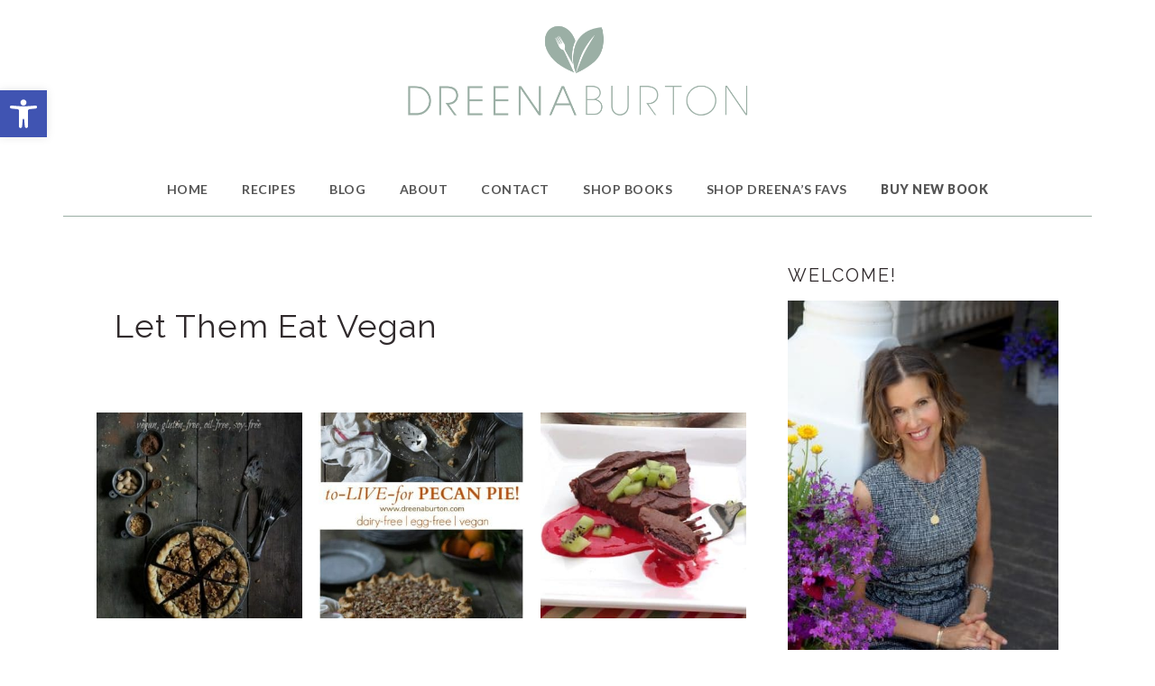

--- FILE ---
content_type: text/html; charset=UTF-8
request_url: https://dreenaburton.com/tag/let-them-eat-vegan/
body_size: 27395
content:
<!DOCTYPE html>
<html lang="en-US">
<head >
<meta charset="UTF-8" />
<meta name="viewport" content="width=device-width, initial-scale=1" />
<meta name="p:domain_verify" content="1d437385618989ee241b39f8bfea3197"/><meta name='robots' content='noindex, follow' />
	<style>img:is([sizes="auto" i], [sizes^="auto," i]) { contain-intrinsic-size: 3000px 1500px }</style>
	
	<!-- This site is optimized with the Yoast SEO Premium plugin v26.7 (Yoast SEO v26.8) - https://yoast.com/product/yoast-seo-premium-wordpress/ -->
	<title>Let Them Eat Vegan Archives - Dreena Burton | Vegan Recipes &amp; Cookbooks</title>
<link data-rocket-preload as="style" href="https://fonts.googleapis.com/css?family=Libre%20Baskerville%3Aregular%2Citalic%2C700%7CLato%3Aregular%2Citalic%2C700%2C300%2C300italic%2C700italic%2C900%2C900italic%7CRaleway%3Aregular%2C700%2C200%2C300%2C600%2C900%26amp%3Bsubset%3Dlatin%2C&#038;display=swap" rel="preload">
<link href="https://fonts.googleapis.com/css?family=Libre%20Baskerville%3Aregular%2Citalic%2C700%7CLato%3Aregular%2Citalic%2C700%2C300%2C300italic%2C700italic%2C900%2C900italic%7CRaleway%3Aregular%2C700%2C200%2C300%2C600%2C900%26amp%3Bsubset%3Dlatin%2C&#038;display=swap" media="print" onload="this.media=&#039;all&#039;" rel="stylesheet">
<noscript><link rel="stylesheet" href="https://fonts.googleapis.com/css?family=Libre%20Baskerville%3Aregular%2Citalic%2C700%7CLato%3Aregular%2Citalic%2C700%2C300%2C300italic%2C700italic%2C900%2C900italic%7CRaleway%3Aregular%2C700%2C200%2C300%2C600%2C900%26amp%3Bsubset%3Dlatin%2C&#038;display=swap"></noscript>
	<meta property="og:locale" content="en_US" />
	<meta property="og:type" content="article" />
	<meta property="og:title" content="Let Them Eat Vegan Archives" />
	<meta property="og:url" content="https://dreenaburton.com/tag/let-them-eat-vegan/" />
	<meta property="og:site_name" content="Dreena Burton | Vegan Recipes &amp; Cookbooks" />
	<meta name="twitter:card" content="summary_large_image" />
	<meta name="twitter:site" content="@dreenaburton" />
	<script type="application/ld+json" class="yoast-schema-graph">{"@context":"https://schema.org","@graph":[{"@type":"CollectionPage","@id":"https://dreenaburton.com/tag/let-them-eat-vegan/","url":"https://dreenaburton.com/tag/let-them-eat-vegan/","name":"Let Them Eat Vegan Archives - Dreena Burton | Vegan Recipes &amp; Cookbooks","isPartOf":{"@id":"https://dreenaburton.com/#website"},"primaryImageOfPage":{"@id":"https://dreenaburton.com/tag/let-them-eat-vegan/#primaryimage"},"image":{"@id":"https://dreenaburton.com/tag/let-them-eat-vegan/#primaryimage"},"thumbnailUrl":"https://dreenaburton.com/wp-content/uploads/2016/03/threescompanypietitle-e1510860978617.jpg","breadcrumb":{"@id":"https://dreenaburton.com/tag/let-them-eat-vegan/#breadcrumb"},"inLanguage":"en-US"},{"@type":"ImageObject","inLanguage":"en-US","@id":"https://dreenaburton.com/tag/let-them-eat-vegan/#primaryimage","url":"https://dreenaburton.com/wp-content/uploads/2016/03/threescompanypietitle-e1510860978617.jpg","contentUrl":"https://dreenaburton.com/wp-content/uploads/2016/03/threescompanypietitle-e1510860978617.jpg","width":426,"height":500,"caption":"Three's Company Pie! Irresistible combination of bananas, peanut butter, and chocolate, oh yes! Recipe is #vegan #dairyfree #glutenfree #soyfree #oilfree #plantbased #pie #chocolate #bananas #peanutbutter www.plantpoweredkitchen.com"},{"@type":"BreadcrumbList","@id":"https://dreenaburton.com/tag/let-them-eat-vegan/#breadcrumb","itemListElement":[{"@type":"ListItem","position":1,"name":"Home","item":"https://dreenaburton.com/"},{"@type":"ListItem","position":2,"name":"Let Them Eat Vegan"}]},{"@type":"WebSite","@id":"https://dreenaburton.com/#website","url":"https://dreenaburton.com/","name":"Dreena Burton | Vegan Recipes &amp; Cookbooks","description":"Trusted Whole Food Vegan Recipes","publisher":{"@id":"https://dreenaburton.com/#/schema/person/1aa8f94f1566f09de9737c6a2ef8950c"},"potentialAction":[{"@type":"SearchAction","target":{"@type":"EntryPoint","urlTemplate":"https://dreenaburton.com/?s={search_term_string}"},"query-input":{"@type":"PropertyValueSpecification","valueRequired":true,"valueName":"search_term_string"}}],"inLanguage":"en-US"},{"@type":["Person","Organization"],"@id":"https://dreenaburton.com/#/schema/person/1aa8f94f1566f09de9737c6a2ef8950c","name":"Dreena Burton","image":{"@type":"ImageObject","inLanguage":"en-US","@id":"https://dreenaburton.com/#/schema/person/image/","url":"https://dreenaburton.com/wp-content/uploads/2022/07/IMG_4688crop.jpeg","contentUrl":"https://dreenaburton.com/wp-content/uploads/2022/07/IMG_4688crop.jpeg","width":667,"height":640,"caption":"Dreena Burton"},"logo":{"@id":"https://dreenaburton.com/#/schema/person/image/"},"description":"Dreena Burton is the OG vegan cookbook author. Vegan for over 25 years, Dreena is also a mom to three daughters, all raised on a plant-based diet. Author of six vegan cookbooks, her newly released Dreena's Kind Kitchen just won the world's first vegan cookbook award. Dreena has also collaborated with renowned plant-based physician Dr. Barnard on The Cheese Trap and coauthored their most recent Cookbook for Reversing Diabetes. Dreena's recipes have been featured with groups including PCRM, Forks Over Knives, Blue Zones, and The Food Network. Connect with Dreena's online kitchen and community at dreenaburton.com. Dreena is also an experienced yoga teacher, specializing in yin yoga.","sameAs":["http://www.dreenaburton.com","https://www.facebook.com/DreenaBurtonPlantPoweredKitchen","https://www.instagram.com/dreenaburton","https://www.linkedin.com/in/dreena-burton-878ab727/","https://www.pinterest.com/dreenaburton","https://x.com/@dreenaburton","https://www.youtube.com/dreenaburton"]}]}</script>
	<!-- / Yoast SEO Premium plugin. -->


<link rel='dns-prefetch' href='//scripts.mediavine.com' />
<link rel='dns-prefetch' href='//fonts.googleapis.com' />
<link href='https://fonts.gstatic.com' crossorigin rel='preconnect' />
<link rel="alternate" type="application/rss+xml" title="Dreena Burton | Vegan Recipes &amp; Cookbooks &raquo; Feed" href="https://dreenaburton.com/feed/" />
<link rel="alternate" type="application/rss+xml" title="Dreena Burton | Vegan Recipes &amp; Cookbooks &raquo; Comments Feed" href="https://dreenaburton.com/comments/feed/" />
<link rel="alternate" type="application/rss+xml" title="Dreena Burton | Vegan Recipes &amp; Cookbooks &raquo; Let Them Eat Vegan Tag Feed" href="https://dreenaburton.com/tag/let-them-eat-vegan/feed/" />
<link rel="alternate" type="application/rss+xml" title="Dreena Burton | Vegan Recipes &amp; Cookbooks &raquo; Stories Feed" href="https://dreenaburton.com/web-stories/feed/">
<!-- LCSEO current path: tag/let-them-eat-vegan -->
<!-- LCSEO: no overrides found -->
<script>(()=>{"use strict";const e=[400,500,600,700,800,900],t=e=>`wprm-min-${e}`,n=e=>`wprm-max-${e}`,s=new Set,o="ResizeObserver"in window,r=o?new ResizeObserver((e=>{for(const t of e)c(t.target)})):null,i=.5/(window.devicePixelRatio||1);function c(s){const o=s.getBoundingClientRect().width||0;for(let r=0;r<e.length;r++){const c=e[r],a=o<=c+i;o>c+i?s.classList.add(t(c)):s.classList.remove(t(c)),a?s.classList.add(n(c)):s.classList.remove(n(c))}}function a(e){s.has(e)||(s.add(e),r&&r.observe(e),c(e))}!function(e=document){e.querySelectorAll(".wprm-recipe").forEach(a)}();if(new MutationObserver((e=>{for(const t of e)for(const e of t.addedNodes)e instanceof Element&&(e.matches?.(".wprm-recipe")&&a(e),e.querySelectorAll?.(".wprm-recipe").forEach(a))})).observe(document.documentElement,{childList:!0,subtree:!0}),!o){let e=0;addEventListener("resize",(()=>{e&&cancelAnimationFrame(e),e=requestAnimationFrame((()=>s.forEach(c)))}),{passive:!0})}})();</script><link rel='stylesheet' id='wprm-public-css' href='https://dreenaburton.com/wp-content/plugins/wp-recipe-maker/dist/public-modern.css?ver=10.3.2' type='text/css' media='all' />
<link rel='stylesheet' id='brunch-pro-theme-css' href='https://dreenaburton.com/wp-content/themes/brunchpro-v440/style.css?ver=4.4.0' type='text/css' media='all' />
<style id='brunch-pro-theme-inline-css' type='text/css'>
h1, h2, h3, h4, h5, h6, .site-title, .entry-title, .entry-title a, .widgettitle, .site-footer{font-family:"Raleway","Helvetica Neue",sans-serif;font-weight:400;}a:hover, a:focus, site-footer a:hover, site-footer a:focus{color:#9aaea3;}.button, .button-secondary, button, input[type="button"], input[type="reset"], input[type="submit"], .enews-widget input[type="submit"], div.gform_wrapper .gform_footer input[type="submit"], a.more-link, .more-from-category a{background:#9aaea3;border-color:#9aaea3;}.button:hover, .button:focus, .button-secondary:hover, .button-secondary:focus, button:hover, button:focus, input[type="button"]:hover, input[type="button"]:focus, input[type="reset"]:hover, input[type="reset"]:focus, input[type="submit"]:hover, input[type="submit"]:focus, .enews-widget input[type="submit"]:hover, .enews-widget input[type="submit"]:focus, div.gform_wrapper .gform_footer input[type="submit"]:hover, div.gform_wrapper .gform_footer input[type="submit"]:focus, a.more-link:hover, a.more-link:focus, .more-from-category a:hover, .more-from-category a:focus{background:#555555;border-color:#555555;color:#ffffff;}
</style>
<style id='wp-emoji-styles-inline-css' type='text/css'>

	img.wp-smiley, img.emoji {
		display: inline !important;
		border: none !important;
		box-shadow: none !important;
		height: 1em !important;
		width: 1em !important;
		margin: 0 0.07em !important;
		vertical-align: -0.1em !important;
		background: none !important;
		padding: 0 !important;
	}
</style>
<link rel='stylesheet' id='wp-block-library-css' href='https://dreenaburton.com/wp-includes/css/dist/block-library/style.min.css?ver=6.8.3' type='text/css' media='all' />
<style id='classic-theme-styles-inline-css' type='text/css'>
/*! This file is auto-generated */
.wp-block-button__link{color:#fff;background-color:#32373c;border-radius:9999px;box-shadow:none;text-decoration:none;padding:calc(.667em + 2px) calc(1.333em + 2px);font-size:1.125em}.wp-block-file__button{background:#32373c;color:#fff;text-decoration:none}
</style>
<link rel='stylesheet' id='ib-nutrition-facts-block-css' href='https://dreenaburton.com/wp-content/plugins/nutrition-facts/build/style-index.css?ver=1653786358' type='text/css' media='all' />
<link rel='stylesheet' id='wprmp-public-css' href='https://dreenaburton.com/wp-content/plugins/wp-recipe-maker-premium/dist/public-premium.css?ver=10.3.4' type='text/css' media='all' />
<link rel='stylesheet' id='fontawesome-free-css' href='https://dreenaburton.com/wp-content/plugins/getwid/vendors/fontawesome-free/css/all.min.css?ver=5.5.0' type='text/css' media='all' />
<link rel='stylesheet' id='slick-css' href='https://dreenaburton.com/wp-content/plugins/getwid/vendors/slick/slick/slick.min.css?ver=1.9.0' type='text/css' media='all' />
<link rel='stylesheet' id='slick-theme-css' href='https://dreenaburton.com/wp-content/plugins/getwid/vendors/slick/slick/slick-theme.min.css?ver=1.9.0' type='text/css' media='all' />
<link rel='stylesheet' id='mp-fancybox-css' href='https://dreenaburton.com/wp-content/plugins/getwid/vendors/mp-fancybox/jquery.fancybox.min.css?ver=3.5.7-mp.1' type='text/css' media='all' />
<link rel='stylesheet' id='getwid-blocks-css' href='https://dreenaburton.com/wp-content/plugins/getwid/assets/css/blocks.style.css?ver=2.1.3' type='text/css' media='all' />
<style id='getwid-blocks-inline-css' type='text/css'>
.wp-block-getwid-section .wp-block-getwid-section__wrapper .wp-block-getwid-section__inner-wrapper{max-width: 720px;}
</style>
<style id='global-styles-inline-css' type='text/css'>
:root{--wp--preset--aspect-ratio--square: 1;--wp--preset--aspect-ratio--4-3: 4/3;--wp--preset--aspect-ratio--3-4: 3/4;--wp--preset--aspect-ratio--3-2: 3/2;--wp--preset--aspect-ratio--2-3: 2/3;--wp--preset--aspect-ratio--16-9: 16/9;--wp--preset--aspect-ratio--9-16: 9/16;--wp--preset--color--black: #000000;--wp--preset--color--cyan-bluish-gray: #abb8c3;--wp--preset--color--white: #ffffff;--wp--preset--color--pale-pink: #f78da7;--wp--preset--color--vivid-red: #cf2e2e;--wp--preset--color--luminous-vivid-orange: #ff6900;--wp--preset--color--luminous-vivid-amber: #fcb900;--wp--preset--color--light-green-cyan: #7bdcb5;--wp--preset--color--vivid-green-cyan: #00d084;--wp--preset--color--pale-cyan-blue: #8ed1fc;--wp--preset--color--vivid-cyan-blue: #0693e3;--wp--preset--color--vivid-purple: #9b51e0;--wp--preset--gradient--vivid-cyan-blue-to-vivid-purple: linear-gradient(135deg,rgba(6,147,227,1) 0%,rgb(155,81,224) 100%);--wp--preset--gradient--light-green-cyan-to-vivid-green-cyan: linear-gradient(135deg,rgb(122,220,180) 0%,rgb(0,208,130) 100%);--wp--preset--gradient--luminous-vivid-amber-to-luminous-vivid-orange: linear-gradient(135deg,rgba(252,185,0,1) 0%,rgba(255,105,0,1) 100%);--wp--preset--gradient--luminous-vivid-orange-to-vivid-red: linear-gradient(135deg,rgba(255,105,0,1) 0%,rgb(207,46,46) 100%);--wp--preset--gradient--very-light-gray-to-cyan-bluish-gray: linear-gradient(135deg,rgb(238,238,238) 0%,rgb(169,184,195) 100%);--wp--preset--gradient--cool-to-warm-spectrum: linear-gradient(135deg,rgb(74,234,220) 0%,rgb(151,120,209) 20%,rgb(207,42,186) 40%,rgb(238,44,130) 60%,rgb(251,105,98) 80%,rgb(254,248,76) 100%);--wp--preset--gradient--blush-light-purple: linear-gradient(135deg,rgb(255,206,236) 0%,rgb(152,150,240) 100%);--wp--preset--gradient--blush-bordeaux: linear-gradient(135deg,rgb(254,205,165) 0%,rgb(254,45,45) 50%,rgb(107,0,62) 100%);--wp--preset--gradient--luminous-dusk: linear-gradient(135deg,rgb(255,203,112) 0%,rgb(199,81,192) 50%,rgb(65,88,208) 100%);--wp--preset--gradient--pale-ocean: linear-gradient(135deg,rgb(255,245,203) 0%,rgb(182,227,212) 50%,rgb(51,167,181) 100%);--wp--preset--gradient--electric-grass: linear-gradient(135deg,rgb(202,248,128) 0%,rgb(113,206,126) 100%);--wp--preset--gradient--midnight: linear-gradient(135deg,rgb(2,3,129) 0%,rgb(40,116,252) 100%);--wp--preset--font-size--small: 13px;--wp--preset--font-size--medium: 20px;--wp--preset--font-size--large: 36px;--wp--preset--font-size--x-large: 42px;--wp--preset--spacing--20: 0.44rem;--wp--preset--spacing--30: 0.67rem;--wp--preset--spacing--40: 1rem;--wp--preset--spacing--50: 1.5rem;--wp--preset--spacing--60: 2.25rem;--wp--preset--spacing--70: 3.38rem;--wp--preset--spacing--80: 5.06rem;--wp--preset--shadow--natural: 6px 6px 9px rgba(0, 0, 0, 0.2);--wp--preset--shadow--deep: 12px 12px 50px rgba(0, 0, 0, 0.4);--wp--preset--shadow--sharp: 6px 6px 0px rgba(0, 0, 0, 0.2);--wp--preset--shadow--outlined: 6px 6px 0px -3px rgba(255, 255, 255, 1), 6px 6px rgba(0, 0, 0, 1);--wp--preset--shadow--crisp: 6px 6px 0px rgba(0, 0, 0, 1);}:where(.is-layout-flex){gap: 0.5em;}:where(.is-layout-grid){gap: 0.5em;}body .is-layout-flex{display: flex;}.is-layout-flex{flex-wrap: wrap;align-items: center;}.is-layout-flex > :is(*, div){margin: 0;}body .is-layout-grid{display: grid;}.is-layout-grid > :is(*, div){margin: 0;}:where(.wp-block-columns.is-layout-flex){gap: 2em;}:where(.wp-block-columns.is-layout-grid){gap: 2em;}:where(.wp-block-post-template.is-layout-flex){gap: 1.25em;}:where(.wp-block-post-template.is-layout-grid){gap: 1.25em;}.has-black-color{color: var(--wp--preset--color--black) !important;}.has-cyan-bluish-gray-color{color: var(--wp--preset--color--cyan-bluish-gray) !important;}.has-white-color{color: var(--wp--preset--color--white) !important;}.has-pale-pink-color{color: var(--wp--preset--color--pale-pink) !important;}.has-vivid-red-color{color: var(--wp--preset--color--vivid-red) !important;}.has-luminous-vivid-orange-color{color: var(--wp--preset--color--luminous-vivid-orange) !important;}.has-luminous-vivid-amber-color{color: var(--wp--preset--color--luminous-vivid-amber) !important;}.has-light-green-cyan-color{color: var(--wp--preset--color--light-green-cyan) !important;}.has-vivid-green-cyan-color{color: var(--wp--preset--color--vivid-green-cyan) !important;}.has-pale-cyan-blue-color{color: var(--wp--preset--color--pale-cyan-blue) !important;}.has-vivid-cyan-blue-color{color: var(--wp--preset--color--vivid-cyan-blue) !important;}.has-vivid-purple-color{color: var(--wp--preset--color--vivid-purple) !important;}.has-black-background-color{background-color: var(--wp--preset--color--black) !important;}.has-cyan-bluish-gray-background-color{background-color: var(--wp--preset--color--cyan-bluish-gray) !important;}.has-white-background-color{background-color: var(--wp--preset--color--white) !important;}.has-pale-pink-background-color{background-color: var(--wp--preset--color--pale-pink) !important;}.has-vivid-red-background-color{background-color: var(--wp--preset--color--vivid-red) !important;}.has-luminous-vivid-orange-background-color{background-color: var(--wp--preset--color--luminous-vivid-orange) !important;}.has-luminous-vivid-amber-background-color{background-color: var(--wp--preset--color--luminous-vivid-amber) !important;}.has-light-green-cyan-background-color{background-color: var(--wp--preset--color--light-green-cyan) !important;}.has-vivid-green-cyan-background-color{background-color: var(--wp--preset--color--vivid-green-cyan) !important;}.has-pale-cyan-blue-background-color{background-color: var(--wp--preset--color--pale-cyan-blue) !important;}.has-vivid-cyan-blue-background-color{background-color: var(--wp--preset--color--vivid-cyan-blue) !important;}.has-vivid-purple-background-color{background-color: var(--wp--preset--color--vivid-purple) !important;}.has-black-border-color{border-color: var(--wp--preset--color--black) !important;}.has-cyan-bluish-gray-border-color{border-color: var(--wp--preset--color--cyan-bluish-gray) !important;}.has-white-border-color{border-color: var(--wp--preset--color--white) !important;}.has-pale-pink-border-color{border-color: var(--wp--preset--color--pale-pink) !important;}.has-vivid-red-border-color{border-color: var(--wp--preset--color--vivid-red) !important;}.has-luminous-vivid-orange-border-color{border-color: var(--wp--preset--color--luminous-vivid-orange) !important;}.has-luminous-vivid-amber-border-color{border-color: var(--wp--preset--color--luminous-vivid-amber) !important;}.has-light-green-cyan-border-color{border-color: var(--wp--preset--color--light-green-cyan) !important;}.has-vivid-green-cyan-border-color{border-color: var(--wp--preset--color--vivid-green-cyan) !important;}.has-pale-cyan-blue-border-color{border-color: var(--wp--preset--color--pale-cyan-blue) !important;}.has-vivid-cyan-blue-border-color{border-color: var(--wp--preset--color--vivid-cyan-blue) !important;}.has-vivid-purple-border-color{border-color: var(--wp--preset--color--vivid-purple) !important;}.has-vivid-cyan-blue-to-vivid-purple-gradient-background{background: var(--wp--preset--gradient--vivid-cyan-blue-to-vivid-purple) !important;}.has-light-green-cyan-to-vivid-green-cyan-gradient-background{background: var(--wp--preset--gradient--light-green-cyan-to-vivid-green-cyan) !important;}.has-luminous-vivid-amber-to-luminous-vivid-orange-gradient-background{background: var(--wp--preset--gradient--luminous-vivid-amber-to-luminous-vivid-orange) !important;}.has-luminous-vivid-orange-to-vivid-red-gradient-background{background: var(--wp--preset--gradient--luminous-vivid-orange-to-vivid-red) !important;}.has-very-light-gray-to-cyan-bluish-gray-gradient-background{background: var(--wp--preset--gradient--very-light-gray-to-cyan-bluish-gray) !important;}.has-cool-to-warm-spectrum-gradient-background{background: var(--wp--preset--gradient--cool-to-warm-spectrum) !important;}.has-blush-light-purple-gradient-background{background: var(--wp--preset--gradient--blush-light-purple) !important;}.has-blush-bordeaux-gradient-background{background: var(--wp--preset--gradient--blush-bordeaux) !important;}.has-luminous-dusk-gradient-background{background: var(--wp--preset--gradient--luminous-dusk) !important;}.has-pale-ocean-gradient-background{background: var(--wp--preset--gradient--pale-ocean) !important;}.has-electric-grass-gradient-background{background: var(--wp--preset--gradient--electric-grass) !important;}.has-midnight-gradient-background{background: var(--wp--preset--gradient--midnight) !important;}.has-small-font-size{font-size: var(--wp--preset--font-size--small) !important;}.has-medium-font-size{font-size: var(--wp--preset--font-size--medium) !important;}.has-large-font-size{font-size: var(--wp--preset--font-size--large) !important;}.has-x-large-font-size{font-size: var(--wp--preset--font-size--x-large) !important;}
:where(.wp-block-post-template.is-layout-flex){gap: 1.25em;}:where(.wp-block-post-template.is-layout-grid){gap: 1.25em;}
:where(.wp-block-columns.is-layout-flex){gap: 2em;}:where(.wp-block-columns.is-layout-grid){gap: 2em;}
:root :where(.wp-block-pullquote){font-size: 1.5em;line-height: 1.6;}
</style>
<link rel='stylesheet' id='pb-accordion-blocks-style-css' href='https://dreenaburton.com/wp-content/plugins/accordion-blocks/build/index.css?ver=1.5.0' type='text/css' media='all' />
<link rel='stylesheet' id='dgd-scrollbox-plugin-core-css' href='https://dreenaburton.com/wp-content/plugins/dreamgrow-scroll-triggered-box/css/style.css?ver=2.3' type='text/css' media='all' />
<link rel='stylesheet' id='finalTilesGallery_stylesheet-css' href='https://dreenaburton.com/wp-content/plugins/final-tiles-grid-gallery-lite/scripts/ftg.css?ver=3.6.10' type='text/css' media='all' />
<link rel='stylesheet' id='fontawesome_stylesheet-css' href='https://dreenaburton.com/wp-content/plugins/final-tiles-grid-gallery-lite/fonts/font-awesome/css/font-awesome.min.css?ver=6.8.3' type='text/css' media='all' />
<link rel='stylesheet' id='dashicons-css' href='https://dreenaburton.com/wp-includes/css/dashicons.min.css?ver=6.8.3' type='text/css' media='all' />
<link rel='stylesheet' id='LeadConnector-css' href='https://dreenaburton.com/wp-content/plugins/leadconnector/public/css/lc-public.css?ver=3.0.18' type='text/css' media='all' />
<link rel='stylesheet' id='lc-theme-fixes-css' href='https://dreenaburton.com/wp-content/plugins/leadconnector/assets/css/theme-fixes.css?ver=1768413902' type='text/css' media='all' />
<link rel="preload" class="mv-grow-style" href="https://dreenaburton.com/wp-content/plugins/social-pug/assets/dist/style-frontend-pro.css?ver=2.20.0" as="style"><noscript><link rel='stylesheet' id='dpsp-frontend-style-pro-css' href='https://dreenaburton.com/wp-content/plugins/social-pug/assets/dist/style-frontend-pro.css?ver=2.20.0' type='text/css' media='all' />
</noscript><style id='dpsp-frontend-style-pro-inline-css' type='text/css'>

			@media screen and ( max-width : 720px ) {
				aside#dpsp-floating-sidebar.dpsp-hide-on-mobile.opened {
					display: none;
				}
			}
			
			@media screen and ( max-width : 720px ) {
				aside#dpsp-floating-sidebar.dpsp-hide-on-mobile.opened {
					display: none;
				}
			}
			
</style>
<link rel='stylesheet' id='stripe-handler-ng-style-css' href='https://dreenaburton.com/wp-content/plugins/stripe-payments/public/assets/css/public.css?ver=2.0.96' type='text/css' media='all' />
<link rel='stylesheet' id='pojo-a11y-css' href='https://dreenaburton.com/wp-content/plugins/pojo-accessibility/modules/legacy/assets/css/style.min.css?ver=1.0.0' type='text/css' media='all' />

<link rel='stylesheet' id='simple-social-icons-font-css' href='https://dreenaburton.com/wp-content/plugins/simple-social-icons/css/style.css?ver=4.0.0' type='text/css' media='all' />
<script type="text/javascript" src="https://dreenaburton.com/wp-includes/js/jquery/jquery.min.js?ver=3.7.1" id="jquery-core-js"></script>
<script type="text/javascript" src="https://dreenaburton.com/wp-includes/js/jquery/jquery-migrate.min.js?ver=3.4.1" id="jquery-migrate-js" data-rocket-defer defer></script>
<script type="text/javascript" id="dgd-scrollbox-plugin-js-extra">
/* <![CDATA[ */
var $DGD = {"ajaxurl":"\/wp-admin\/admin-ajax.php","nonce":"680b5bcb8e","debug":"","permalink":"https:\/\/dreenaburton.com\/threes-company-vegan-pie-banana-chocolate-peanut-butter-pie\/","title":"Three's Company Pie","thumbnail":"https:\/\/dreenaburton.com\/wp-content\/uploads\/2016\/03\/threescompanypietitle-e1510860978617.jpg","scripthost":"\/wp-content\/plugins\/dreamgrow-scroll-triggered-box\/","scrollboxes":[{"trigger":{"action":"scroll","scroll":"10","delaytime":"5000","element":""},"vpos":"top","hpos":"left","cookieLifetime":"0","receiver_email":"1","thankyou":"You are subscribed. Thank You!","submit_auto_close":"5","hide_submitted":"1","delay_auto_close":"0","keep_open":"1","lightbox":{"color":"#000000","opacity":"0.7","blur":"2"},"theme":"clean_white","widget_enabled":"1","height":"auto","width":"350","jsCss":{"padding":"10","margin":"10","backgroundColor":"","boxShadow":"0px","borderColor":"","borderWidth":"0px","borderRadius":"0px","backgroundImageUrl":""},"closeImageUrl":"","transition":{"from":"b","effect":"none","speed":"400"},"social":{"facebook":"","twitter":"","google":"","pinterest":"","stumbleupon":"","linkedin":""},"id":"dgd_scrollbox-12696","mode":"stb","voff":0,"hoff":0}]};
/* ]]> */
</script>
<script type="text/javascript" src="https://dreenaburton.com/wp-content/plugins/dreamgrow-scroll-triggered-box/js/script.js?ver=2.3" id="dgd-scrollbox-plugin-js" data-rocket-defer defer></script>
<script type="text/javascript" async="async" fetchpriority="high" data-noptimize="1" data-cfasync="false" src="https://scripts.mediavine.com/tags/plant-powered-kitchen.js?ver=6.8.3" id="mv-script-wrapper-js"></script>
<link rel="https://api.w.org/" href="https://dreenaburton.com/wp-json/" /><link rel="alternate" title="JSON" type="application/json" href="https://dreenaburton.com/wp-json/wp/v2/tags/117" /><link rel="EditURI" type="application/rsd+xml" title="RSD" href="https://dreenaburton.com/xmlrpc.php?rsd" />
<meta name="generator" content="WordPress 6.8.3" />
<!-- Meta Pixel Code -->
<script>
!function(f,b,e,v,n,t,s)
{if(f.fbq)return;n=f.fbq=function(){n.callMethod?
n.callMethod.apply(n,arguments):n.queue.push(arguments)};
if(!f._fbq)f._fbq=n;n.push=n;n.loaded=!0;n.version='2.0';
n.queue=[];t=b.createElement(e);t.async=!0;
t.src=v;s=b.getElementsByTagName(e)[0];
s.parentNode.insertBefore(t,s)}(window, document,'script',
'https://connect.facebook.net/en_US/fbevents.js');
fbq('init', '356734646784988');
fbq('track', 'PageView');
</script>
<noscript><img height="1" width="1" style="display:none"
src="https://www.facebook.com/tr?id=356734646784988&ev=PageView&noscript=1"
/></noscript>
<!-- End Meta Pixel Code --><meta name="hubbub-info" description="Hubbub Pro 2.20.0"><style type="text/css"> .tippy-box[data-theme~="wprm"] { background-color: #333333; color: #FFFFFF; } .tippy-box[data-theme~="wprm"][data-placement^="top"] > .tippy-arrow::before { border-top-color: #333333; } .tippy-box[data-theme~="wprm"][data-placement^="bottom"] > .tippy-arrow::before { border-bottom-color: #333333; } .tippy-box[data-theme~="wprm"][data-placement^="left"] > .tippy-arrow::before { border-left-color: #333333; } .tippy-box[data-theme~="wprm"][data-placement^="right"] > .tippy-arrow::before { border-right-color: #333333; } .tippy-box[data-theme~="wprm"] a { color: #FFFFFF; } .wprm-comment-rating svg { width: 18px !important; height: 18px !important; } img.wprm-comment-rating { width: 90px !important; height: 18px !important; } body { --comment-rating-star-color: #343434; } body { --wprm-popup-font-size: 16px; } body { --wprm-popup-background: #ffffff; } body { --wprm-popup-title: #000000; } body { --wprm-popup-content: #444444; } body { --wprm-popup-button-background: #444444; } body { --wprm-popup-button-text: #ffffff; } body { --wprm-popup-accent: #747B2D; }</style><style type="text/css">.wprm-glossary-term {color: #5A822B;text-decoration: underline;cursor: help;}</style><style type="text/css">.wprm-recipe-template-snippet-basic-no-print-recipe-button {
    font-family: inherit; /*wprm_font_family type=font*/
    font-size: 1em; /*wprm_font_size type=font_size*/
    text-align: center; /*wprm_text_align type=align*/
    margin-top: 0px; /*wprm_margin_top type=size*/
    margin-bottom: 15px; /*wprm_margin_bottom type=size*/
}.wprm-recipe-template-snippet-basic-buttons {
    font-family: inherit; /* wprm_font_family type=font */
    font-size: 0.9em; /* wprm_font_size type=font_size */
    text-align: center; /* wprm_text_align type=align */
    margin-top: 0px; /* wprm_margin_top type=size */
    margin-bottom: 10px; /* wprm_margin_bottom type=size */
}
.wprm-recipe-template-snippet-basic-buttons a  {
    margin: 5px; /* wprm_margin_button type=size */
    margin: 5px; /* wprm_margin_button type=size */
}

.wprm-recipe-template-snippet-basic-buttons a:first-child {
    margin-left: 0;
}
.wprm-recipe-template-snippet-basic-buttons a:last-child {
    margin-right: 0;
}.wprm-recipe-template-classic {
    margin: 20px auto;
    background-color: #fafafa; /* wprm_background type=color */
    font-family: -apple-system, BlinkMacSystemFont, "Segoe UI", Roboto, Oxygen-Sans, Ubuntu, Cantarell, "Helvetica Neue", sans-serif; /* wprm_main_font_family type=font */
    font-size: 0.9em; /* wprm_main_font_size type=font_size */
    line-height: 1.5em; /* wprm_main_line_height type=font_size */
    color: #333333; /* wprm_main_text type=color */
    max-width: 650px; /* wprm_max_width type=size */
}
.wprm-recipe-template-classic a {
    color: #3498db; /* wprm_link type=color */
}
.wprm-recipe-template-classic p, .wprm-recipe-template-classic li {
    font-family: -apple-system, BlinkMacSystemFont, "Segoe UI", Roboto, Oxygen-Sans, Ubuntu, Cantarell, "Helvetica Neue", sans-serif; /* wprm_main_font_family type=font */
    font-size: 1em !important;
    line-height: 1.5em !important; /* wprm_main_line_height type=font_size */
}
.wprm-recipe-template-classic li {
    margin: 0 0 0 32px !important;
    padding: 0 !important;
}
.rtl .wprm-recipe-template-classic li {
    margin: 0 32px 0 0 !important;
}
.wprm-recipe-template-classic ol, .wprm-recipe-template-classic ul {
    margin: 0 !important;
    padding: 0 !important;
}
.wprm-recipe-template-classic br {
    display: none;
}
.wprm-recipe-template-classic .wprm-recipe-name,
.wprm-recipe-template-classic .wprm-recipe-header {
    font-family: -apple-system, BlinkMacSystemFont, "Segoe UI", Roboto, Oxygen-Sans, Ubuntu, Cantarell, "Helvetica Neue", sans-serif; /* wprm_header_font_family type=font */
    color: #000000; /* wprm_header_text type=color */
    line-height: 1.3em; /* wprm_header_line_height type=font_size */
}
.wprm-recipe-template-classic .wprm-recipe-header * {
    font-family: -apple-system, BlinkMacSystemFont, "Segoe UI", Roboto, Oxygen-Sans, Ubuntu, Cantarell, "Helvetica Neue", sans-serif; /* wprm_main_font_family type=font */
}
.wprm-recipe-template-classic h1,
.wprm-recipe-template-classic h2,
.wprm-recipe-template-classic h3,
.wprm-recipe-template-classic h4,
.wprm-recipe-template-classic h5,
.wprm-recipe-template-classic h6 {
    font-family: -apple-system, BlinkMacSystemFont, "Segoe UI", Roboto, Oxygen-Sans, Ubuntu, Cantarell, "Helvetica Neue", sans-serif; /* wprm_header_font_family type=font */
    color: #212121; /* wprm_header_text type=color */
    line-height: 1.3em; /* wprm_header_line_height type=font_size */
    margin: 0 !important;
    padding: 0 !important;
}
.wprm-recipe-template-classic .wprm-recipe-header {
    margin-top: 1.2em !important;
}
.wprm-recipe-template-classic h1 {
    font-size: 2em; /* wprm_h1_size type=font_size */
}
.wprm-recipe-template-classic h2 {
    font-size: 1.8em; /* wprm_h2_size type=font_size */
}
.wprm-recipe-template-classic h3 {
    font-size: 1.2em; /* wprm_h3_size type=font_size */
}
.wprm-recipe-template-classic h4 {
    font-size: 1em; /* wprm_h4_size type=font_size */
}
.wprm-recipe-template-classic h5 {
    font-size: 1em; /* wprm_h5_size type=font_size */
}
.wprm-recipe-template-classic h6 {
    font-size: 1em; /* wprm_h6_size type=font_size */
}.wprm-recipe-template-classic {
	border-top-style: solid; /* wprm_border_style type=border */
	border-top-width: 1px; /* wprm_border_top_width type=size */
	border-top-color: #aaaaaa; /* wprm_border_top type=color */
	padding: 10px;
}</style><style type="text/css">
#pojo-a11y-toolbar .pojo-a11y-toolbar-toggle a{ background-color: #4054b2;	color: #ffffff;}
#pojo-a11y-toolbar .pojo-a11y-toolbar-overlay, #pojo-a11y-toolbar .pojo-a11y-toolbar-overlay ul.pojo-a11y-toolbar-items.pojo-a11y-links{ border-color: #4054b2;}
body.pojo-a11y-focusable a:focus{ outline-style: solid !important;	outline-width: 1px !important;	outline-color: #FF0000 !important;}
#pojo-a11y-toolbar{ top: 100px !important;}
#pojo-a11y-toolbar .pojo-a11y-toolbar-overlay{ background-color: #ffffff;}
#pojo-a11y-toolbar .pojo-a11y-toolbar-overlay ul.pojo-a11y-toolbar-items li.pojo-a11y-toolbar-item a, #pojo-a11y-toolbar .pojo-a11y-toolbar-overlay p.pojo-a11y-toolbar-title{ color: #333333;}
#pojo-a11y-toolbar .pojo-a11y-toolbar-overlay ul.pojo-a11y-toolbar-items li.pojo-a11y-toolbar-item a.active{ background-color: #4054b2;	color: #ffffff;}
@media (max-width: 767px) { #pojo-a11y-toolbar { top: 50px !important; } }</style><!-- Google tag (gtag.js) -->
<script async src="https://www.googletagmanager.com/gtag/js?id=G-8JT71YHDFC"></script>
<script>
window.dataLayer = window.dataLayer || [];
function gtag(){dataLayer.push(arguments);}
gtag('js', new Date());

gtag('config', 'G-8JT71YHDFC');
</script>

<meta name="google-site-verification" content="er0rERxgsa3tMN_Ju3sSvnw-qB8EBytM4JrYEn6-8Bc" />

<script>
  (function(i,s,o,g,r,a,m){i['GoogleAnalyticsObject']=r;i[r]=i[r]||function(){
  (i[r].q=i[r].q||[]).push(arguments)},i[r].l=1*new Date();a=s.createElement(o),
  m=s.getElementsByTagName(o)[0];a.async=1;a.src=g;m.parentNode.insertBefore(a,m)
  })(window,document,'script','https://www.google-analytics.com/analytics.js','ga');

  ga('create', 'UA-32411617-1', 'auto');
  ga('send', 'pageview');

</script>
<meta name="google-site-verification" content="hV8RXAktYWq49WWyOuV75_Xr6XuDssplUpYfyiOnijA" />

<!-- Facebook Pixel Code -->
<script>
  !function(f,b,e,v,n,t,s)
  {if(f.fbq)return;n=f.fbq=function(){n.callMethod?
  n.callMethod.apply(n,arguments):n.queue.push(arguments)};
  if(!f._fbq)f._fbq=n;n.push=n;n.loaded=!0;n.version='2.0';
  n.queue=[];t=b.createElement(e);t.async=!0;
  t.src=v;s=b.getElementsByTagName(e)[0];
  s.parentNode.insertBefore(t,s)}(window, document,'script',
  'https://connect.facebook.net/en_US/fbevents.js');
  fbq('init', '1788023011413924');
  fbq('track', 'PageView');
</script>
<noscript>
  <img height="1" width="1" style="display:none" 
       src="https://www.facebook.com/tr?id=1788023011413924&ev=PageView&noscript=1"/>
</noscript>
<!-- End Facebook Pixel Code --><!-- Google Tag Manager -->
<script>(function(w,d,s,l,i){w[l]=w[l]||[];w[l].push({'gtm.start':
new Date().getTime(),event:'gtm.js'});var f=d.getElementsByTagName(s)[0],
j=d.createElement(s),dl=l!='dataLayer'?'&l='+l:'';j.async=true;j.src=
'https://www.googletagmanager.com/gtm.js?id='+i+dl;f.parentNode.insertBefore(j,f);
})(window,document,'script','dataLayer','GTM-KFVQHFM2');</script>
<!-- End Google Tag Manager --><meta name="generator" content="Elementor 3.34.2; features: e_font_icon_svg, additional_custom_breakpoints; settings: css_print_method-external, google_font-enabled, font_display-swap">
			<style>
				.e-con.e-parent:nth-of-type(n+4):not(.e-lazyloaded):not(.e-no-lazyload),
				.e-con.e-parent:nth-of-type(n+4):not(.e-lazyloaded):not(.e-no-lazyload) * {
					background-image: none !important;
				}
				@media screen and (max-height: 1024px) {
					.e-con.e-parent:nth-of-type(n+3):not(.e-lazyloaded):not(.e-no-lazyload),
					.e-con.e-parent:nth-of-type(n+3):not(.e-lazyloaded):not(.e-no-lazyload) * {
						background-image: none !important;
					}
				}
				@media screen and (max-height: 640px) {
					.e-con.e-parent:nth-of-type(n+2):not(.e-lazyloaded):not(.e-no-lazyload),
					.e-con.e-parent:nth-of-type(n+2):not(.e-lazyloaded):not(.e-no-lazyload) * {
						background-image: none !important;
					}
				}
			</style>
			<link rel="icon" href="https://dreenaburton.com/wp-content/uploads/2021/02/cropped-Dreena-Burton_DB_02-32x32.jpg" sizes="32x32" />
<link rel="icon" href="https://dreenaburton.com/wp-content/uploads/2021/02/cropped-Dreena-Burton_DB_02-192x192.jpg" sizes="192x192" />
<link rel="apple-touch-icon" href="https://dreenaburton.com/wp-content/uploads/2021/02/cropped-Dreena-Burton_DB_02-180x180.jpg" />
<meta name="msapplication-TileImage" content="https://dreenaburton.com/wp-content/uploads/2021/02/cropped-Dreena-Burton_DB_02-270x270.jpg" />
		<style type="text/css" id="wp-custom-css">
			body {
	font-size: 18px;
}

#menu-item-10454 a
{font-weight: 800;}

.block0 {
	border: 10px solid #9aaea3;
	padding: 20px 60px;
	color: #000;
	margin-top: 40px;
	margin-bottom: 50px;
	border-bottom-right-radius: 90px;
}

.first-sentence {
	font-size: 20px;
}

.block0 li {
	font-size: 14px;
}

.block1 {
	background: #601C5A;
	padding: 20px 40px;
	color: #fff;
	margin-top: 20px;
	position: relative;
	border-bottom-right-radius: 90px;
}

.block2 {
	border: 10px solid #9aaea3;
	padding: 20px 30px;
	margin-top: 20px;
	border-bottom-right-radius: 90px;
}

.block2 .blocks-gallery-item {
	position: relative;
}

.block2 .g-out {
	position: absolute;
	top: 200px;
	padding: 100px 40px;
	background: rgba(255,255,255,0.9);
	color: #333;
	width: 100%;
	text-transform: uppercase;
	font-weight: 700;
	text-align: center;
	display: none;
}

.block2 .blocks-gallery-item:hover .g-out {
	display: block;
}

.block2 .wp-block-column p {
	padding: 100px 0;
}

.block2 figcaption {
	font-weight: 700;
	font-size: 14px;
}

.block3 {
	background: #F5DB24;
	padding: 20px 40px;
	color: #000;
	margin-top: 40px;
	margin-bottom: 80px;
	border-bottom-right-radius: 90px;
}

.gift-indent {
	position: absolute;
	left: 300px;
	font-weight: 700;
}

.gift-det {
	border-bottom: 1px dotted;
}

.page-id-10451 h2, .page-id-10451 .entry-title {
font-size: 40px;
text-align: center;
font-weight: 700;
text-shadow: 1px 1px 2px rgb(0 0 0 / 40%);
text-transform: uppercase;
}



.page-id-10451 .c-accordion__item h2 {
	font-size: 16px;
	background: #9aaea3;
	padding: 10px 20px;
	color: #000;
	text-align: left;
	font-weight: 600;
}

.page-id-10451 .c-accordion__title:after {
	font-size: 60px;
	color: #000;
	right: 10px;
}

/*Steps*/
/*
.steps
{ background: #9aaea3; 
	box-shadow: 3px 3px 10px;
padding: 25px;
}
*/
/* Book giveaway*/
/*
.bonus-gifts
{background: #9aaea3; 
padding: 25px;
box-shadow: 3px 3px 10px;
}
*/
/* Logo */
.header-image .site-title a {
  max-width: 400px;
  display: block;
  margin: 0 auto;
}

/* Typography */
h1, h2, h3, h4, h5, h6 {
	text-transform: initial;
	letter-spacing: 1px;
}

/* Menu */
.genesis-nav-menu a {
  color: #555;
	padding: 16px;
}

.genesis-nav-menu a:hover {
	color: #9aaea3;
}

.genesis-nav-menu .menu-item {
  font-weight: 600;
  letter-spacing: 0.5px;
  font-size: 14px;
}

.genesis-nav-menu .sub-menu a:hover {
	background: #9aaea3;
	color: #FFF:
}

.genesis-nav-menu .sub-menu {
	border-bottom: 4px solid #9aaea3;
}

.genesis-nav-menu .sub-menu .current-menu-item > a, .genesis-nav-menu .sub-menu .current-menu-item > a:hover {
	background: #9aaea3;
	color: #FFF;
}

.nav-secondary .wrap {
  border-bottom: 1px solid #9aaea3;
}
/* Buttons, forms, widget sections */
.enews-widget input[type="submit"] {
  padding: 14px 20px 15px;
	font-weight: 400;
}

button {
	font-weight: 400;
}

.enews-widget input {
  border: none;
	border-bottom: 1px solid #9aaea3;
}

.home-top .enews-widget {
  border-top: 1px solid #9aaea3;
}

.btn.btn-default {
	background: #9aaea3;
	color: #FFF;
  font-family: "Lato", Helvetica, Arial, sans-serif;
  font-weight: 400;
	border: 1px solid #9aaea3;
	border-radius: 0;
	padding: 10px 20px;
}

.btn.btn-default:hover {
	background: #555;
	color: #FFF;
	border: 1px solid #555;
}

.caldera-grid .form-control {
	border: 1px solid #9aaea3 !important;
	border-radius: 0 !important;
}

.caldera-grid hr, hr {
  border-top: 1px solid #9aaea3;
}

/* Home top */
.absolute-top .top-home-left-container {
	width: 60%;
	float: left;
}

.absolute-top .top-home-image-container {
	float: left;
	width: 40%;
	margin: 0;
}

.absolute-top .top-image-wrapper {
  width: 100%;
	max-width: 500px;
  height: 100px;
  position: relative;
  margin: 0 auto;
	display: block;
}

.absolute-top .top-image-wrapper img {
	border: 8px solid #9aaea3;
	box-shadow: 4px 4px 3px rgba(0,0,0,0.5);
	height: auto;
	width: 100%;
}

.absolute-top .top-something-img {
  width: 100%;
  height: auto;
}

.absolute-top .row {
	height: auto;
}

.absolute-top .top-something-text {
  position: absolute;
  text-align: center;
  top: 80%;
  left: 50%;
  transform: translate(-50%, 50%);
  background: #FFF;
  color: #333;
  padding: 10px 20px;
  width: 300px;
	opacity: 0;
}

.absolute-top .top-something-text h2 {
	font-weight: 700;
	font-size: 20px
}

.absolute-top .top-image-wrapper a:hover>img {
	opacity: 0.5;
}

.absolute-top .top-image-wrapper a:hover>.top-something-text {
	opacity: 1;
	transition: all 0.3s
}
/* Archives */ 
.wp-block-getwid-custom-post-type .wp-block-getwid-custom-post-type__post-title a {
    color: #000;
    text-decoration: none;
}

.navigation.pagination .page-numbers.dots {
	background: transparent;
	border: none;
	color: #000;
}

.navigation.pagination .page-numbers {
	background: #9aaea3;
	border: 2px solid #9aaea3;
	font-size: 14px;
	border-radius: 0;
	color: #FFF;
	font-weight: 500;
	padding: 10px 15px;
}

.navigation.pagination .page-numbers:hover, .navigation.pagination .page-numbers:not(.dots):hover, .navigation.pagination .page-numbers.current {
	background: #FFF;
	color: #000;
	opacity: 1;
}

/* General */
.site-title a
{
	color: #9aaea3; 
}

.site-header
{
	background-color: #FFF;
}

a.more-link, .more-from-category a {
	background: #9aaea3;
	border: 0px solid;
}

.home-image-container {
	display: inline-block;
	clear: both;
	width: 100%;
}

.image-wrapper {
  width: 100%;
	max-width: 250px;
  height: auto;
  position: relative;
  margin: 0 auto;
	display: block;
	clear: left;
	bottom: 0;
	margin-top: 500px;
}

.image-wrapper img {
	border: 4px solid #9aaea3;
	box-shadow: 4px 4px 3px rgba(0,0,0,0.5);
	height: auto;
	width: 100%;
}

.something-img {
  width: 100%;
  height: auto;
}

.something-text {
  position: absolute;
  text-align: center;
  top: 20%;
  left: 50%;
  transform: translate(-50%, 50%);
  background: #FFF;
  color: #333;
  padding: 10px 20px;
  width: 240px;
	opacity: 0;
}

.something-text h2 {
	font-weight: 700;
	font-size: 16px;
}

.image-wrapper a:hover>img {
	opacity: 0.5;
}

.image-wrapper a:hover>.something-text {
	opacity: 1;
	transition: all 0.3s
}


#featured-post-3 {
	margin-top: 50px;
}

/* Books page */
.buyorder {
	display: inline-block;
	clear: left;
	margin-bottom: 10px;
	background: #9aaea3;
	color: #FFF;
	text-decoration: none;
	font-weight: 700;
	font-family: "Lato", Helvetica, sans-serif;
	text-align: center;
	border: 1px solid #9aaea3;
	width: 200px;
}

.buyorder:hover {
	background: #555;
	border: 1px solid #555;
	color: #FFF;
}

.book-page .wp-block-image img {
	display: block;
	margin: 0 auto;
}

.book-page .wp-block-image, .book-page .wp-block-column {
	text-align: center !important;
}

/* Recipe index */
.entry-title a {
	font-size: 20px;
}

.entry .entry-title {
	line-height: 40px;
	margin-bottom: 50px;
}

.recipe-index .widget {
  border-bottom: 1px solid #9aaea3;
}

.recipe-index .widget_search {
	width: 49%;
	border-bottom: none;
	float: left;
	margin-bottom: 30px;
}

.recipe-index .widget_categories {
	width: 49%;
	float: left;
	border-bottom: none;
	margin-left: 2%;
	margin-bottom: 30px;
}

.recipe-index .widget_categories #cat {
	color: #333;
	border: 1px solid #9aaea3;
	padding: 12px 12px 13px;
	font-family: "Libre Baskerville", Georgia, serif;
}

.recipe-index .widget_categories #cat option {
	padding: 14px;
}

.recipe-index .featured-content {
	clear: left;
}
.recipe-index .search-form-input {
	border: none;
	padding-bottom: 14.5px;
	border-bottom: 1px solid #9aaea3;
}

@media screen and (max-width: 1200px) {
	.absolute-top .image-wrapper {
	margin-top: 370px;
	}
}

@media screen and (max-width: 949px) {
	.absolute-top .top-home-image-container {
		display: block;
		clear: both;
		float: none;
		width: 90%;
		margin: 0 auto;
	}
	
	.absolute-top .top-home-left-container {
		width: 100%;
		float: none;
		clear: both;
		margin: 0 auto;
		display: block;
	}
	
	.absolute-top .row {
		display: inline-block;
		clear: both;
		float: none;
		position: initial;
		text-align: center;
		width: 100%;
	}
	
	.absolute-top .image-wrapper {
    margin-top: 0;
}
	
	.block1 .gift-indent {
		clear: left;
		display: block;
		position: relative;
		left: 0;
	}
	
	.page-id-10451 .c-accordion__item h2 {
    font-size: 14px;
    font-weight: 500;
}
	
	.widget-area.recipe-index .widget {
		width: 100%;
		display: block;
		clear: left;
	}
}

#search-7 .search-form-input {
	border: none;
	border-bottom: 2px solid;
}

#search-7 .search-form-submit:focus {
	box-shadow: none;
  display: inline !important;
  width: 38.2%;
}

.dgd_stb_box h2 span {
	font-style: italic;
	font-weight: 600
}

.dgd_stb_box h3 {
	font-size: 16px;
	margin-bottom: 50px;
}

.dgd_stb_box a {
	text-decoration: none;
	font-weight: 600;
}

.dgd_stb_box .button {
	padding: 15px 40px;
}

/** MV -- Transparent background on JTR Button **/
a.wprm-recipe-jump.wprm-recipe-link {
    background-color: transparent !important;
    color: #000 !important;
}

/* JOY Popup */

#dgd_scrollbox-5826 {
	height: 694px !important;
	width: 800px !important;
}

.joy-box .fineprint {
	font-size: 10px !important;
}

.joy-box .fname label, .joy-box .lname label, .joy-box .email-in label, #mergeRow-gdpr label {
	font-weight: 600;
}

.joy-box .fname {
	width: 48% !important;
	float: left;
	clear: none !important;
}

.joy-box .checkbox {
	font-weight: 600 !important;
}

.joy-box .checkbox span {
	vertical-align: middle !important;
	margin-top: 6px;
	display: block !important;
}

.joy-box .lname {
	width: 48% !important;
	float: right;
	clear: none !important;
}

.joy-box .email-in {
	width: 100% !important;
}

#mc_embed_signup #mc-embedded-subscribe-form div.mce_inline_error {
  margin: -10px 0 0 0 !important;
}

.joy-box #mce-EMAIL-HELPERTEXT, .joy-box #mce-FNAME-HELPERTEXT, .joy-box #mce-LNAME-HELPERTEXT {
	display: none !important;
}

.joy-box h2, .joy-box .indicates-required {
	display: none;
}

.joy-box #mc_embed_signup {
	width: 100% !important;
}

.joy-box #mc-embedded-subscribe {
	width: 100% !important;
	border-radius: 0 !important;
	margin: 0 !important;
}

.joy-box .joy-image {
	float: left;
	width: 435.5px;
}

.joy-box .joy-signup {
	width: calc(100% - 435.5px);
	float: right;
}

.joy-box .joy-signup .teaser-h {
	font-weight: 600;
	margin-bottom: 0;
	text-align: center;
	padding: 0 5px;
}

.joy-box .joy-signup .teaser-p {
	font-size: 14px;
	text-align: center;
	padding: 0 5px;
}

		</style>
		<meta name="generator" content="WP Rocket 3.19.2.1" data-wpr-features="wpr_defer_js wpr_desktop" /></head>
<body class="archive tag tag-let-them-eat-vegan tag-117 wp-theme-genesis wp-child-theme-brunchpro-v440 has-grow-sidebar gfpc-brunchpro-v440 custom-header header-image header-full-width content-sidebar genesis-breadcrumbs-hidden genesis-footer-widgets-hidden brunch-pro elementor-default elementor-kit-14992"><!-- Google Tag Manager (noscript) -->
<noscript><iframe src="https://www.googletagmanager.com/ns.html?id=GTM-KFVQHFM2"
height="0" width="0" style="display:none;visibility:hidden"></iframe></noscript>
<!-- End Google Tag Manager (noscript) --><div class="site-container"><ul class="genesis-skip-link"><li><a href="#genesis-content" class="screen-reader-shortcut"> Skip to main content</a></li><li><a href="#genesis-sidebar-primary" class="screen-reader-shortcut"> Skip to primary sidebar</a></li></ul><header class="site-header"><div class="wrap"><div class="title-area"><p class="site-title"><a href="https://dreenaburton.com/" title="Dreena Burton | Vegan Recipes &amp; Cookbooks" ><img src="https://dreenaburton.com/wp-content/uploads/2021/02/cropped-Dreena-Burton_01.png" title="Dreena Burton | Vegan Recipes &amp; Cookbooks" alt="Dreena Burton | Vegan Recipes &amp; Cookbooks logo" data-pin-nopin="true" /></a></p></div></div></header><nav class="nav-secondary" aria-label="Secondary"><div class="wrap"><ul id="menu-home-menu" class="menu genesis-nav-menu menu-secondary"><li id="menu-item-7895" class="menu-item menu-item-type-custom menu-item-object-custom menu-item-home menu-item-7895"><a href="https://dreenaburton.com"><span >Home</span></a></li>
<li id="menu-item-3169" class="menu-item menu-item-type-post_type menu-item-object-page menu-item-3169"><a href="https://dreenaburton.com/recipe-page/"><span >Recipes</span></a></li>
<li id="menu-item-12837" class="menu-item menu-item-type-post_type menu-item-object-page menu-item-12837"><a href="https://dreenaburton.com/archives/"><span >Blog</span></a></li>
<li id="menu-item-7897" class="menu-item menu-item-type-post_type menu-item-object-page menu-item-has-children menu-item-7897"><a href="https://dreenaburton.com/about-dreena-burton/"><span >About</span></a>
<ul class="sub-menu">
	<li id="menu-item-3172" class="menu-item menu-item-type-post_type menu-item-object-page menu-item-3172"><a href="https://dreenaburton.com/about-dreena-burton/"><span >Bio</span></a></li>
	<li id="menu-item-3171" class="menu-item menu-item-type-post_type menu-item-object-page menu-item-3171"><a href="https://dreenaburton.com/why-be-vegan/"><span >My story</span></a></li>
</ul>
</li>
<li id="menu-item-3173" class="menu-item menu-item-type-post_type menu-item-object-page menu-item-3173"><a href="https://dreenaburton.com/contact-dreena-1/"><span >Contact</span></a></li>
<li id="menu-item-16387" class="menu-item menu-item-type-custom menu-item-object-custom menu-item-16387"><a href="https://shop.dreenaburton.com/"><span >Shop Books</span></a></li>
<li id="menu-item-16388" class="menu-item menu-item-type-custom menu-item-object-custom menu-item-16388"><a href="https://shop.dreenaburton.com/"><span >Shop Dreena&#8217;s Favs</span></a></li>
<li id="menu-item-10454" class="menu-item menu-item-type-post_type menu-item-object-page menu-item-10454"><a href="https://dreenaburton.com/order-new-book/"><span >Buy NEW BOOK</span></a></li>
</ul></div></nav><div class="site-inner"><div class="content-sidebar-wrap"><main class="content" id="genesis-content"><div class="archive-description taxonomy-archive-description taxonomy-description"><h1 class="archive-title">Let Them Eat Vegan</h1></div> <article class="simple-grid one-third odd first post-5878 post type-post status-publish format-standard has-post-thumbnail category-gluten-free category-let-them-eat-vegan-cookbook category-oil-free-or-option category-desserts tag-banana tag-chocolate tag-dessert tag-gluten-free-2 tag-let-them-eat-vegan tag-oil-free tag-peanut-butter tag-pi-day tag-pie tag-sweets entry" aria-label="Three&#8217;s Company Pie"><header class="entry-header"><a class="entry-image-link" href="https://dreenaburton.com/threes-company-vegan-pie-banana-chocolate-peanut-butter-pie/" aria-hidden="true" tabindex="-1"><img loading="lazy" width="360" height="360" src="https://dreenaburton.com/wp-content/uploads/2016/03/threescompanypietitle-e1510860978617-360x360.jpg" class="aligncenter post-image entry-image" alt="Three&#039;s Company Pie! Irresistible combination of bananas, peanut butter, and chocolate, oh yes! Recipe is #vegan #dairyfree #glutenfree #soyfree #oilfree #plantbased #pie #chocolate #bananas #peanutbutter www.plantpoweredkitchen.com" decoding="async" srcset="https://dreenaburton.com/wp-content/uploads/2016/03/threescompanypietitle-e1510860978617-360x360.jpg 360w, https://dreenaburton.com/wp-content/uploads/2016/03/threescompanypietitle-e1510860978617-150x150.jpg 150w, https://dreenaburton.com/wp-content/uploads/2016/03/threescompanypietitle-e1510860978617-320x321.jpg 320w" sizes="(max-width: 360px) 100vw, 360px" /></a><h2 class="entry-title"><a class="entry-title-link" rel="bookmark" href="https://dreenaburton.com/threes-company-vegan-pie-banana-chocolate-peanut-butter-pie/">Three&#8217;s Company Pie</a></h2>
</header><div class="entry-content"></div><footer class="entry-footer"></footer></article> <article class="simple-grid one-third post-5642 post type-post status-publish format-standard has-post-thumbnail category-gluten-free category-home category-let-them-eat-vegan-cookbook category-oil-free-or-option category-vegan-baking category-desserts tag-dessert tag-earth-balance-holiday-bake-off tag-holidays tag-let-them-eat-vegan tag-pecan-pie tag-pecans tag-pie entry" aria-label="Vegan Pecan Pie (to LIVE for!)"><header class="entry-header"><a class="entry-image-link" href="https://dreenaburton.com/vegan-pecan-pie/" aria-hidden="true" tabindex="-1"><img loading="lazy" width="360" height="360" src="https://dreenaburton.com/wp-content/uploads/2015/11/pecanpiepinterest-360x360.jpg" class="aligncenter post-image entry-image" alt="vegan pecan pie" decoding="async" srcset="https://dreenaburton.com/wp-content/uploads/2015/11/pecanpiepinterest-360x360.jpg 360w, https://dreenaburton.com/wp-content/uploads/2015/11/pecanpiepinterest-150x150.jpg 150w, https://dreenaburton.com/wp-content/uploads/2015/11/pecanpiepinterest-500x500.jpg 500w, https://dreenaburton.com/wp-content/uploads/2015/11/pecanpiepinterest-320x321.jpg 320w" sizes="(max-width: 360px) 100vw, 360px" /></a><h2 class="entry-title"><a class="entry-title-link" rel="bookmark" href="https://dreenaburton.com/vegan-pecan-pie/">Vegan Pecan Pie (to LIVE for!)</a></h2>
</header><div class="entry-content"></div><footer class="entry-footer"></footer></article> <article class="simple-grid one-third odd post-2392 post type-post status-publish format-standard has-post-thumbnail category-gluten-free category-let-them-eat-vegan-cookbook category-nuts-and-seeds category-oil-free-or-option category-desserts tag-avocado tag-chocolate tag-chocolate-mousse tag-dessert tag-let-them-eat-vegan tag-pie entry" aria-label="Vegan Chocolate Pie (vegan, raw, gluten-free, and oil-free)"><header class="entry-header"><a class="entry-image-link" href="https://dreenaburton.com/raw-chocolate-mousse-pie-breville-food-processor-valentines/" aria-hidden="true" tabindex="-1"><img loading="lazy" width="360" height="360" src="https://dreenaburton.com/wp-content/uploads/2013/02/rawchocmoussepie1-360x360.jpg" class="aligncenter post-image entry-image" alt="" decoding="async" srcset="https://dreenaburton.com/wp-content/uploads/2013/02/rawchocmoussepie1-360x360.jpg 360w, https://dreenaburton.com/wp-content/uploads/2013/02/rawchocmoussepie1-150x150.jpg 150w, https://dreenaburton.com/wp-content/uploads/2013/02/rawchocmoussepie1-320x321.jpg 320w" sizes="(max-width: 360px) 100vw, 360px" /></a><h2 class="entry-title"><a class="entry-title-link" rel="bookmark" href="https://dreenaburton.com/raw-chocolate-mousse-pie-breville-food-processor-valentines/">Vegan Chocolate Pie (vegan, raw, gluten-free, and oil-free)</a></h2>
</header><div class="entry-content"></div><footer class="entry-footer"></footer></article> <article class="simple-grid one-third first post-6320 post type-post status-publish format-standard has-post-thumbnail category-gluten-free category-let-them-eat-vegan-cookbook category-oil-free category-desserts tag-christmas tag-dessert tag-holidays tag-ice-cream-2 tag-ice-cream-maker tag-kitchenaid-mixer tag-let-them-eat-vegan tag-pumpkin tag-pumpkin-pie tag-thanksgiving entry" aria-label="Pumpkin Pie Ice Cream (vegan, gluten-free, oil-free)"><header class="entry-header"><a class="entry-image-link" href="https://dreenaburton.com/pumpkin-pie-ice-cream/" aria-hidden="true" tabindex="-1"><img loading="lazy" width="360" height="360" src="https://dreenaburton.com/wp-content/uploads/2016/11/Pumpkinicecreampinresized-360x360.jpg" class="aligncenter post-image entry-image" alt="" decoding="async" srcset="https://dreenaburton.com/wp-content/uploads/2016/11/Pumpkinicecreampinresized-360x360.jpg 360w, https://dreenaburton.com/wp-content/uploads/2016/11/Pumpkinicecreampinresized-150x150.jpg 150w, https://dreenaburton.com/wp-content/uploads/2016/11/Pumpkinicecreampinresized-500x500.jpg 500w, https://dreenaburton.com/wp-content/uploads/2016/11/Pumpkinicecreampinresized-320x321.jpg 320w" sizes="(max-width: 360px) 100vw, 360px" /></a><h2 class="entry-title"><a class="entry-title-link" rel="bookmark" href="https://dreenaburton.com/pumpkin-pie-ice-cream/">Pumpkin Pie Ice Cream (vegan, gluten-free, oil-free)</a></h2>
</header><div class="entry-content"></div><footer class="entry-footer"></footer></article> <article class="simple-grid one-third odd post-4821 post type-post status-publish format-standard has-post-thumbnail category-beans-and-bean-dishes category-gluten-free category-let-them-eat-vegan-cookbook category-main-courses category-oil-free-or-option category-soups-and-stews category-vegan-cookbooks category-recipes tag-chickpeas tag-gluten-free-2 tag-let-them-eat-vegan tag-one-pot-meals tag-quinoa tag-stew entry" aria-label="Warmly Spiced Quinoa Chickpea Stew"><header class="entry-header"><a class="entry-image-link" href="https://dreenaburton.com/quinoa-chickpea-stew/" aria-hidden="true" tabindex="-1"><img loading="lazy" width="360" height="360" src="https://dreenaburton.com/wp-content/uploads/2014/12/quinoachickpeastewohtext-e1418151238339-360x360.jpg" class="aligncenter post-image entry-image" alt="Warmly Spiced Quinoa Chickpea Stew #vegan #glutenfree #soyfree by Dreena Burton" decoding="async" srcset="https://dreenaburton.com/wp-content/uploads/2014/12/quinoachickpeastewohtext-e1418151238339-360x360.jpg 360w, https://dreenaburton.com/wp-content/uploads/2014/12/quinoachickpeastewohtext-e1418151238339-150x150.jpg 150w, https://dreenaburton.com/wp-content/uploads/2014/12/quinoachickpeastewohtext-e1418151238339-500x500.jpg 500w, https://dreenaburton.com/wp-content/uploads/2014/12/quinoachickpeastewohtext-e1418151238339-320x321.jpg 320w" sizes="(max-width: 360px) 100vw, 360px" /></a><h2 class="entry-title"><a class="entry-title-link" rel="bookmark" href="https://dreenaburton.com/quinoa-chickpea-stew/">Warmly Spiced Quinoa Chickpea Stew</a></h2>
</header><div class="entry-content"></div><footer class="entry-footer"></footer></article> <article class="simple-grid one-third post-4193 post type-post status-publish format-standard has-post-thumbnail category-beans-and-bean-dishes category-gluten-free category-let-them-eat-vegan-cookbook category-lunches category-oil-free-or-option category-snacks-sides category-spreads-and-dips tag-artichokes tag-dips tag-hummus tag-let-them-eat-vegan tag-white-beans entry" aria-label="Artichoke White Bean Dip (vegan, gluten-free, nut-free, oil-free)"><header class="entry-header"><a class="entry-image-link" href="https://dreenaburton.com/artichoke-white-bean-dip/" aria-hidden="true" tabindex="-1"><img loading="lazy" width="360" height="360" src="https://dreenaburton.com/wp-content/uploads/2014/06/whitebeandipfront2text-e1514695780189-360x360.jpg" class="aligncenter post-image entry-image" alt="Artichoke and White Bean Dip, from Let Them Eat Vegan, by Dreena Burton" decoding="async" srcset="https://dreenaburton.com/wp-content/uploads/2014/06/whitebeandipfront2text-e1514695780189-360x360.jpg 360w, https://dreenaburton.com/wp-content/uploads/2014/06/whitebeandipfront2text-e1514695780189-150x150.jpg 150w, https://dreenaburton.com/wp-content/uploads/2014/06/whitebeandipfront2text-e1514695780189-320x321.jpg 320w" sizes="(max-width: 360px) 100vw, 360px" /></a><h2 class="entry-title"><a class="entry-title-link" rel="bookmark" href="https://dreenaburton.com/artichoke-white-bean-dip/">Artichoke White Bean Dip (vegan, gluten-free, nut-free, oil-free)</a></h2>
</header><div class="entry-content"></div><footer class="entry-footer"></footer></article> <article class="simple-grid one-third odd first post-4143 post type-post status-publish format-standard has-post-thumbnail category-gluten-free category-let-them-eat-vegan-cookbook category-lunches category-main-courses category-oil-free-or-option category-soups-and-stews tag-beans tag-coconut-milk tag-let-them-eat-vegan tag-peanut-butter tag-peanut-stew tag-soup tag-spinach tag-stew tag-thai tag-thai-cuisine tag-tofu entry" aria-label="Peanut Thai Vegetable Stew"><header class="entry-header"><a class="entry-image-link" href="https://dreenaburton.com/returning-to-blogging-peanut-thai-vegetable-stew/" aria-hidden="true" tabindex="-1"><img loading="lazy" width="360" height="360" src="https://dreenaburton.com/wp-content/uploads/2014/05/peanutthaistewoverheadtext-360x360.jpg" class="aligncenter post-image entry-image" alt="Peanut Thai Vegetable Stew by Dreena Burton, plantpoweredkithcen.com" decoding="async" srcset="https://dreenaburton.com/wp-content/uploads/2014/05/peanutthaistewoverheadtext-360x360.jpg 360w, https://dreenaburton.com/wp-content/uploads/2014/05/peanutthaistewoverheadtext-150x150.jpg 150w, https://dreenaburton.com/wp-content/uploads/2014/05/peanutthaistewoverheadtext-500x500.jpg 500w, https://dreenaburton.com/wp-content/uploads/2014/05/peanutthaistewoverheadtext-320x321.jpg 320w" sizes="(max-width: 360px) 100vw, 360px" /></a><h2 class="entry-title"><a class="entry-title-link" rel="bookmark" href="https://dreenaburton.com/returning-to-blogging-peanut-thai-vegetable-stew/">Peanut Thai Vegetable Stew</a></h2>
</header><div class="entry-content"></div><footer class="entry-footer"></footer></article> <article class="simple-grid one-third post-4002 post type-post status-publish format-standard has-post-thumbnail category-gluten-free category-let-them-eat-vegan-cookbook category-oil-free-or-option category-desserts tag-chocolate tag-dessert tag-easy tag-let-them-eat-vegan tag-pudding tag-raw-2 entry" aria-label="Vegan Orange Chocolate Pudding"><header class="entry-header"><a class="entry-image-link" href="https://dreenaburton.com/orange-chocolate-pudding/" aria-hidden="true" tabindex="-1"><img loading="lazy" width="360" height="360" src="https://dreenaburton.com/wp-content/uploads/2014/02/RawChocolateOrangePuddinglandscapetext-360x360.jpg" class="aligncenter post-image entry-image" alt="" decoding="async" srcset="https://dreenaburton.com/wp-content/uploads/2014/02/RawChocolateOrangePuddinglandscapetext-360x360.jpg 360w, https://dreenaburton.com/wp-content/uploads/2014/02/RawChocolateOrangePuddinglandscapetext-150x150.jpg 150w, https://dreenaburton.com/wp-content/uploads/2014/02/RawChocolateOrangePuddinglandscapetext-500x500.jpg 500w, https://dreenaburton.com/wp-content/uploads/2014/02/RawChocolateOrangePuddinglandscapetext-320x321.jpg 320w" sizes="(max-width: 360px) 100vw, 360px" /></a><h2 class="entry-title"><a class="entry-title-link" rel="bookmark" href="https://dreenaburton.com/orange-chocolate-pudding/">Vegan Orange Chocolate Pudding</a></h2>
</header><div class="entry-content"></div><footer class="entry-footer"></footer></article> <article class="simple-grid one-third odd post-3946 post type-post status-publish format-standard has-post-thumbnail category-gluten-free category-let-them-eat-vegan-cookbook category-lunches category-main-courses category-nuts-and-seeds category-oil-free-or-option category-veggie-burgers tag-coconut-and-berries tag-let-them-eat-vegan tag-vegan-meatballs entry" aria-label="Walnut-Pecan Balls Recipe"><header class="entry-header"><a class="entry-image-link" href="https://dreenaburton.com/walnut-pecan-balls/" aria-hidden="true" tabindex="-1"><img loading="lazy" width="360" height="360" src="https://dreenaburton.com/wp-content/uploads/2014/01/walnutpecanballsdipstext-360x360.jpg" class="aligncenter post-image entry-image" alt="Walnut-Pecan Balls - from Let Them Eat Vegan by Dreena Burton, plant-poweredkitchen.com" decoding="async" srcset="https://dreenaburton.com/wp-content/uploads/2014/01/walnutpecanballsdipstext-360x360.jpg 360w, https://dreenaburton.com/wp-content/uploads/2014/01/walnutpecanballsdipstext-150x150.jpg 150w, https://dreenaburton.com/wp-content/uploads/2014/01/walnutpecanballsdipstext-500x500.jpg 500w, https://dreenaburton.com/wp-content/uploads/2014/01/walnutpecanballsdipstext-320x321.jpg 320w" sizes="(max-width: 360px) 100vw, 360px" /></a><h2 class="entry-title"><a class="entry-title-link" rel="bookmark" href="https://dreenaburton.com/walnut-pecan-balls/">Walnut-Pecan Balls Recipe</a></h2>
</header><div class="entry-content"></div><footer class="entry-footer"></footer></article> <article class="simple-grid one-third first post-2552 post type-post status-publish format-standard has-post-thumbnail category-beans-and-bean-dishes category-gluten-free category-let-them-eat-vegan-cookbook category-main-courses tag-black-beans tag-chipotle tag-croquettes tag-dairy-free tag-dairy-free-cream tag-easter tag-gluten-free-2 tag-let-them-eat-vegan tag-pumpkin-seeds tag-quinoa tag-sweet-potatoes entry" aria-label="Black Bean Quinoa Croquettes with Pumpkin Seed Chipotle Cream"><header class="entry-header"><a class="entry-image-link" href="https://dreenaburton.com/black-bean-sweet-potato-and-quinoa-croquettes-with-pumpkin-seed-chipotle-cream-vegan-and-gluten-free/" aria-hidden="true" tabindex="-1"><img loading="lazy" width="360" height="360" src="https://dreenaburton.com/wp-content/uploads/2013/03/blackbeanquinoacroquettes-360x360.jpg" class="aligncenter post-image entry-image" alt="" decoding="async" srcset="https://dreenaburton.com/wp-content/uploads/2013/03/blackbeanquinoacroquettes-360x360.jpg 360w, https://dreenaburton.com/wp-content/uploads/2013/03/blackbeanquinoacroquettes-150x150.jpg 150w, https://dreenaburton.com/wp-content/uploads/2013/03/blackbeanquinoacroquettes-320x321.jpg 320w" sizes="(max-width: 360px) 100vw, 360px" /></a><h2 class="entry-title"><a class="entry-title-link" rel="bookmark" href="https://dreenaburton.com/black-bean-sweet-potato-and-quinoa-croquettes-with-pumpkin-seed-chipotle-cream-vegan-and-gluten-free/">Black Bean Quinoa Croquettes with Pumpkin Seed Chipotle Cream</a></h2>
</header><div class="entry-content"></div><footer class="entry-footer"></footer></article><div class="archive-pagination pagination" role="navigation" aria-label="Pagination"><ul><li class="active" ><a href="https://dreenaburton.com/tag/let-them-eat-vegan/" aria-current="page"><span class="screen-reader-text">Page</span> 1</a></li>
<li><a href="https://dreenaburton.com/tag/let-them-eat-vegan/page/2/"><span class="screen-reader-text">Page</span> 2</a></li>
<li class="pagination-next"><a href="https://dreenaburton.com/tag/let-them-eat-vegan/page/2/" ><span class="screen-reader-text">Go to</span> Next Page &#x000BB;</a></li>
</ul></div>
</main><aside class="sidebar sidebar-primary widget-area" role="complementary" aria-label="Primary Sidebar" id="genesis-sidebar-primary"><h2 class="genesis-sidebar-title screen-reader-text">Primary Sidebar</h2><section id="text-18" class="widget widget_text"><div class="widget-wrap"><h3 class="widgettitle widget-title">Welcome!</h3>
			<div class="textwidget"><p><img decoding="async" src="https://dreenaburton.com/wp-content/uploads/2021/01/IMG_4688-333x500.jpg" class="bio-img"></p>
<p class="bio-txt">I&#8217;m Dreena &#8211; passionate about health, creating recipes using whole foods and minimally processed ingredients. <a href="/about-dreena-burton/">Read more&#8230;</a></p>
</div>
		</div></section>
<section id="text-27" class="widget widget_text"><div class="widget-wrap">			<div class="textwidget"><p><img fetchpriority="high" fetchpriority="high" decoding="async" class=" wp-image-15223 aligncenter" src="https://dreenaburton.com/wp-content/uploads/2024/04/vitamixa2300black1--500x500.jpg" alt="" width="274" height="274" srcset="https://dreenaburton.com/wp-content/uploads/2024/04/vitamixa2300black1--500x500.jpg 500w, https://dreenaburton.com/wp-content/uploads/2024/04/vitamixa2300black1--300x300.jpg 300w, https://dreenaburton.com/wp-content/uploads/2024/04/vitamixa2300black1--150x150.jpg 150w, https://dreenaburton.com/wp-content/uploads/2024/04/vitamixa2300black1--768x768.jpg 768w, https://dreenaburton.com/wp-content/uploads/2024/04/vitamixa2300black1--360x360.jpg 360w, https://dreenaburton.com/wp-content/uploads/2024/04/vitamixa2300black1--96x96.jpg 96w, https://dreenaburton.com/wp-content/uploads/2024/04/vitamixa2300black1-.jpg 920w" sizes="(max-width: 274px) 100vw, 274px" /></p>
<p>My blender of Choice:</p>
</div>
		</div></section>
<section id="search-5" class="widget widget_search"><div class="widget-wrap"><form class="search-form" method="get" action="https://dreenaburton.com/" role="search"><label class="search-form-label screen-reader-text" for="searchform-1">Search</label><input class="search-form-input" type="search" name="s" id="searchform-1" placeholder="Search"><input class="search-form-submit" type="submit" value="Search"><meta content="https://dreenaburton.com/?s={s}"></form></div></section>
<section id="simple-social-icons-4" class="widget simple-social-icons"><div class="widget-wrap"><ul class="aligncenter"><li class="ssi-facebook"><a href="http://www.facebook.com/#!/pages/Dreena-Burton/260878040651278" ><svg role="img" class="social-facebook" aria-labelledby="social-facebook-4"><title id="social-facebook-4">Facebook</title><use xlink:href="https://dreenaburton.com/wp-content/plugins/simple-social-icons/symbol-defs.svg#social-facebook"></use></svg></a></li><li class="ssi-instagram"><a href="https://instagram.com/dreenaburton/" ><svg role="img" class="social-instagram" aria-labelledby="social-instagram-4"><title id="social-instagram-4">Instagram</title><use xlink:href="https://dreenaburton.com/wp-content/plugins/simple-social-icons/symbol-defs.svg#social-instagram"></use></svg></a></li><li class="ssi-pinterest"><a href="http://pinterest.com/dreenaburton/" ><svg role="img" class="social-pinterest" aria-labelledby="social-pinterest-4"><title id="social-pinterest-4">Pinterest</title><use xlink:href="https://dreenaburton.com/wp-content/plugins/simple-social-icons/symbol-defs.svg#social-pinterest"></use></svg></a></li><li class="ssi-twitter"><a href="http://twitter.com/@dreenaburton" ><svg role="img" class="social-twitter" aria-labelledby="social-twitter-4"><title id="social-twitter-4">Twitter</title><use xlink:href="https://dreenaburton.com/wp-content/plugins/simple-social-icons/symbol-defs.svg#social-twitter"></use></svg></a></li><li class="ssi-youtube"><a href="https://www.youtube.com/user/DreenaBurton/videos" ><svg role="img" class="social-youtube" aria-labelledby="social-youtube-4"><title id="social-youtube-4">YouTube</title><use xlink:href="https://dreenaburton.com/wp-content/plugins/simple-social-icons/symbol-defs.svg#social-youtube"></use></svg></a></li></ul></div></section>
</aside></div></div><footer class="site-footer"><div class="wrap"><p>· Copyright &#xA9;&nbsp;2026 DreenaBurton ·</p></div></footer></div><script type="speculationrules">
{"prefetch":[{"source":"document","where":{"and":[{"href_matches":"\/*"},{"not":{"href_matches":["\/wp-*.php","\/wp-admin\/*","\/wp-content\/uploads\/*","\/wp-content\/*","\/wp-content\/plugins\/*","\/wp-content\/themes\/brunchpro-v440\/*","\/wp-content\/themes\/genesis\/*","\/*\\?(.+)"]}},{"not":{"selector_matches":"a[rel~=\"nofollow\"]"}},{"not":{"selector_matches":".no-prefetch, .no-prefetch a"}}]},"eagerness":"conservative"}]}
</script>
			<script>
				// Used by Gallery Custom Links to handle tenacious Lightboxes
				//jQuery(document).ready(function () {

					function mgclInit() {
						
						// In jQuery:
						// if (jQuery.fn.off) {
						// 	jQuery('.no-lightbox, .no-lightbox img').off('click'); // jQuery 1.7+
						// }
						// else {
						// 	jQuery('.no-lightbox, .no-lightbox img').unbind('click'); // < jQuery 1.7
						// }

						// 2022/10/24: In Vanilla JS
						var elements = document.querySelectorAll('.no-lightbox, .no-lightbox img');
						for (var i = 0; i < elements.length; i++) {
						 	elements[i].onclick = null;
						}


						// In jQuery:
						//jQuery('a.no-lightbox').click(mgclOnClick);

						// 2022/10/24: In Vanilla JS:
						var elements = document.querySelectorAll('a.no-lightbox');
						for (var i = 0; i < elements.length; i++) {
						 	elements[i].onclick = mgclOnClick;
						}

						// in jQuery:
						// if (jQuery.fn.off) {
						// 	jQuery('a.set-target').off('click'); // jQuery 1.7+
						// }
						// else {
						// 	jQuery('a.set-target').unbind('click'); // < jQuery 1.7
						// }
						// jQuery('a.set-target').click(mgclOnClick);

						// 2022/10/24: In Vanilla JS:
						var elements = document.querySelectorAll('a.set-target');
						for (var i = 0; i < elements.length; i++) {
						 	elements[i].onclick = mgclOnClick;
						}
					}

					function mgclOnClick() {
						if (!this.target || this.target == '' || this.target == '_self')
							window.location = this.href;
						else
							window.open(this.href,this.target);
						return false;
					}

					// From WP Gallery Custom Links
					// Reduce the number of  conflicting lightboxes
					function mgclAddLoadEvent(func) {
						var oldOnload = window.onload;
						if (typeof window.onload != 'function') {
							window.onload = func;
						} else {
							window.onload = function() {
								oldOnload();
								func();
							}
						}
					}

					mgclAddLoadEvent(mgclInit);
					mgclInit();

				//});
			</script>
		<script language="javascript" type="text/javascript"><!-- function EJEJC_lc(th) { return false; } function EJEJC_config(){EJEJC_INITCSS=false;} // --></script><script src="https://www.e-junkie.com/ecom/box.js" type="text/javascript" data-rocket-defer defer></script><style type="text/css" media="screen">#simple-social-icons-4 ul li a, #simple-social-icons-4 ul li a:hover, #simple-social-icons-4 ul li a:focus { background-color: #ffffff !important; border-radius: 60px; color: #9aaea3 !important; border: 0px #ffffff solid !important; font-size: 20px; padding: 10px; }  #simple-social-icons-4 ul li a:hover, #simple-social-icons-4 ul li a:focus { background-color: #9aaea3 !important; border-color: #ffffff !important; color: #ffffff !important; }  #simple-social-icons-4 ul li a:focus { outline: 1px dotted #9aaea3 !important; }</style>			<script>
				const lazyloadRunObserver = () => {
					const lazyloadBackgrounds = document.querySelectorAll( `.e-con.e-parent:not(.e-lazyloaded)` );
					const lazyloadBackgroundObserver = new IntersectionObserver( ( entries ) => {
						entries.forEach( ( entry ) => {
							if ( entry.isIntersecting ) {
								let lazyloadBackground = entry.target;
								if( lazyloadBackground ) {
									lazyloadBackground.classList.add( 'e-lazyloaded' );
								}
								lazyloadBackgroundObserver.unobserve( entry.target );
							}
						});
					}, { rootMargin: '200px 0px 200px 0px' } );
					lazyloadBackgrounds.forEach( ( lazyloadBackground ) => {
						lazyloadBackgroundObserver.observe( lazyloadBackground );
					} );
				};
				const events = [
					'DOMContentLoaded',
					'elementor/lazyload/observe',
				];
				events.forEach( ( event ) => {
					document.addEventListener( event, lazyloadRunObserver );
				} );
			</script>
			<script type="text/javascript" id="wprm-public-js-extra">
/* <![CDATA[ */
var wprm_public = {"user":"0","endpoints":{"analytics":"https:\/\/dreenaburton.com\/wp-json\/wp-recipe-maker\/v1\/analytics","integrations":"https:\/\/dreenaburton.com\/wp-json\/wp-recipe-maker\/v1\/integrations","manage":"https:\/\/dreenaburton.com\/wp-json\/wp-recipe-maker\/v1\/manage","utilities":"https:\/\/dreenaburton.com\/wp-json\/wp-recipe-maker\/v1\/utilities"},"settings":{"jump_output_hash":true,"features_comment_ratings":true,"template_color_comment_rating":"#343434","instruction_media_toggle_default":"on","video_force_ratio":false,"analytics_enabled":false,"google_analytics_enabled":false,"print_new_tab":true,"print_recipe_identifier":"slug"},"post_id":"5878","home_url":"https:\/\/dreenaburton.com\/","print_slug":"wprm_print","permalinks":"\/%postname%\/","ajax_url":"https:\/\/dreenaburton.com\/wp-admin\/admin-ajax.php","nonce":"4536daaf04","api_nonce":"8f1ca308f0","translations":{"Add to Cart":"Add to Cart","Loading cart...":"Loading cart...","Unable to load cart":"Unable to load cart","your cart":"your cart","%d in %s":"%d in %s","Cart is empty":"Cart is empty","Adding...":"Adding...","Added!":"Added!","Something went wrong. Please try again.":"Something went wrong. Please try again.","Please select at least one product to add to cart.":"Please select at least one product to add to cart.","Adding to Cart...":"Adding to Cart...","Failed to add products to cart. Please try again.":"Failed to add products to cart. Please try again.","Add 1 Product to Cart":"Add 1 Product to Cart","Add %d Products to Cart":"Add %d Products to Cart","Close Modal":"Close Modal","Select a collection":"Select a collection","Select a column":"Select a column","Select a group":"Select a group","Open the shopping list":"Open the shopping list","Shopping List":"Shopping List","Print this collection":"Print this collection","Print recipes in this collection":"Print recipes in this collection","Print":"Print","Print Collection":"Print Collection","Print Recipes":"Print Recipes","Hide Nutrition Facts":"Hide Nutrition Facts","Show Nutrition Facts":"Show Nutrition Facts","Share This Collection":"Share This Collection","Shared Collection":"Shared Collection","Copy Share Link":"Copy Share Link","The link copied to your clipboard will allow others to access (but not edit) this collection.":"The link copied to your clipboard will allow others to access (but not edit) this collection.","Stop Sharing Collection":"Stop Sharing Collection","Start Sharing Collection":"Start Sharing Collection","Change Collection Structure":"Change Collection Structure","Are you sure you want to remove all items from this collection?":"Are you sure you want to remove all items from this collection?","Clear all items in this collection":"Clear all items in this collection","Clear Items":"Clear Items","Description for this collection:":"Description for this collection:","Change the description for this collection":"Change the description for this collection","Set a description for this collection":"Set a description for this collection","Change Description":"Change Description","Set Description":"Set Description","Save to my Collections":"Save to my Collections","None":"None","Blue":"Blue","Red":"Red","Green":"Green","Yellow":"Yellow","Note":"Note","Color":"Color","Name":"Name","Ingredients":"Ingredients","cup":"cup","olive oil":"olive oil","Add Ingredient":"Add Ingredient","Edit Ingredients":"Edit Ingredients","Text":"Text","Nutrition Facts (per serving)":"Nutrition Facts (per serving)","Add Column":"Add Column","Edit Columns":"Edit Columns","Add Group":"Add Group","Edit Groups":"Edit Groups","Add Item":"Add Item","Remove Items":"Remove Items","Columns & Groups":"Columns & Groups","Remove All Items":"Remove All Items","Stop Removing Items":"Stop Removing Items","Actions":"Actions","Click to add:":"Click to add:","Drag and drop to add:":"Drag and drop to add:","Load more...":"Load more...","Search Recipes":"Search Recipes","Search Ingredients":"Search Ingredients","Add Custom Recipe":"Add Custom Recipe","Add Note":"Add Note","Add from Collection":"Add from Collection","Start typing to search...":"Start typing to search...","Your Collections":"Your Collections","Editing User":"Editing User","Shared Collection:":"Shared Collection:","Cancel":"Cancel","Go Back":"Go Back","Edit Item":"Edit Item","Change Name":"Change Name","Move Left":"Move Left","Move Right":"Move Right","Duplicate":"Duplicate","Delete Column":"Delete Column","Are you sure you want to delete?":"Are you sure you want to delete?","Add a column to this collection":"Add a column to this collection","Click to set name":"Click to set name","Set a new amount for this ingredient:":"Set a new amount for this ingredient:","Change ingredient amount":"Change ingredient amount","Set the number of servings":"Set the number of servings","Set serving size":"Set serving size","servings":"servings","View Recipe":"View Recipe","Edit Custom Recipe":"Edit Custom Recipe","Edit Note":"Edit Note","Duplicate Item":"Duplicate Item","Change Servings":"Change Servings","Do not mark as leftovers":"Do not mark as leftovers","Mark as leftovers":"Mark as leftovers","Remove Item":"Remove Item","Edit Recipe":"Edit Recipe","Make sure to \"Reload Recipes in Collection\" after saving the collection to see these changes reflected.":"Make sure to \"Reload Recipes in Collection\" after saving the collection to see these changes reflected.","Add item to this collection group":"Add item to this collection group","Leftovers":"Leftovers","Decrease serving size by one":"Decrease serving size by one","Increase serving size by one":"Increase serving size by one","Description":"Description","Columns":"Columns","Groups":"Groups","Collection Items":"Collection Items","Clear All Items":"Clear All Items","Done":"Done","Add to Collection":"Add to Collection","Close":"Close","Move Up":"Move Up","Move Down":"Move Down","Delete Group":"Delete Group","Nutrition Facts":"Nutrition Facts","Something went wrong. Please contact support.":"Something went wrong. Please contact support.","Click to confirm...":"Click to confirm...","Are you sure you want to delete all items in":"Are you sure you want to delete all items in","Delete":"Delete","Stop Editing":"Stop Editing","Recipe":"Recipe","Regenerate this shopping list":"Regenerate this shopping list","Regenerate Shopping List":"Regenerate Shopping List","Print this shpopping list":"Print this shpopping list","Print recipes in this shopping list":"Print recipes in this shopping list","Print Shopping List":"Print Shopping List","The link copied to your clipboard will allow others to edit this shopping list.":"The link copied to your clipboard will allow others to edit this shopping list.","Copy this link to allow others to edit this shopping list:":"Copy this link to allow others to edit this shopping list:","Share Edit Link":"Share Edit Link","Stop editing this shopping list":"Stop editing this shopping list","Start editing this shopping list":"Start editing this shopping list","Edit Shopping List":"Edit Shopping List","Shop this list with Instacart":"Shop this list with Instacart","Shop with Instacart":"Shop with Instacart","Generate a shopping list for these recipes":"Generate a shopping list for these recipes","Generate Shopping List":"Generate Shopping List","Remove all recipes from this shopping list":"Remove all recipes from this shopping list","Remove All":"Remove All","Shopping List Options":"Shopping List Options","Include ingredient notes":"Include ingredient notes","Preferred Unit System":"Preferred Unit System","Deselect all":"Deselect all","Select all":"Select all","Collection":"Collection","Unnamed":"Unnamed","remove":"remove","Group":"Group","Something went wrong. Please try again later.":"Something went wrong. Please try again later.","No recipes have been selected for the shopping list. Do you want to generate an empty shopping list that you can fill manually?":"No recipes have been selected for the shopping list. Do you want to generate an empty shopping list that you can fill manually?","Are you sure you want to generate a new shopping list for this collection? You will only be able to access this shopping list again with the share link.":"Are you sure you want to generate a new shopping list for this collection? You will only be able to access this shopping list again with the share link.","Are you sure you want to remove all recipes from this shopping list?":"Are you sure you want to remove all recipes from this shopping list?","Back":"Back","No recipes have been added to the shopping list yet.":"No recipes have been added to the shopping list yet.","Generate empty shopping list":"Generate empty shopping list","Click the cart icon in the top right to generate the shopping list.":"Click the cart icon in the top right to generate the shopping list.","Select recipes and click the cart icon in the top right to generate the shopping list.":"Select recipes and click the cart icon in the top right to generate the shopping list.","Click the cart icon in the top right to generate a new shopping list.":"Click the cart icon in the top right to generate a new shopping list.","Changes to the collection have been made since this shopping list was generated.":"Changes to the collection have been made since this shopping list was generated.","Regenerate the shopping list to include these changes.":"Regenerate the shopping list to include these changes.","Ignore this warning":"Ignore this warning","Ignore":"Ignore","Right click and copy this link to allow others to edit this shopping list.":"Right click and copy this link to allow others to edit this shopping list.","Delete this ingredient from the shopping list":"Delete this ingredient from the shopping list","List":"List","Are you sure you want to delete this group, and all of the items in it?":"Are you sure you want to delete this group, and all of the items in it?","Delete this shopping list group":"Delete this shopping list group","Your shopping list is empty.":"Your shopping list is empty.","Start editing to manually fill it":"Start editing to manually fill it","Add a new collection":"Add a new collection","Add Collection":"Add Collection","Empty Collection":"Empty Collection","Add Pre-made Collection":"Add Pre-made Collection","Edit Collections":"Edit Collections","Select a collection to add for this user":"Select a collection to add for this user","Add Saved Collection":"Add Saved Collection","Change collection name":"Change collection name","Go to Shopping List":"Go to Shopping List","Recipes":"Recipes","Shared collection not found.":"Shared collection not found.","No data found.":"No data found.","Metric":"Metric","Average":"Average","Median":"Median","Maximum (1 user)":"Maximum (1 user)","Total (all users)":"Total (all users)","Sort:":"Sort:","Filter:":"Filter:","Recipe Name":"Recipe Name","# Users":"# Users","# Added":"# Added","Last 31 Days":"Last 31 Days","Last 7 Days":"Last 7 Days","Collections Usage":"Collections Usage","Recipes used in Collections":"Recipes used in Collections","Number of users that have this recipe in one of their collections at least once":"Number of users that have this recipe in one of their collections at least once","Total times that this recipe can be found in a collection (could be multiple times per user)":"Total times that this recipe can be found in a collection (could be multiple times per user)","Last X Days":"Last X Days","Total times that this recipe can be found in a collection, having been added to that collection during this timeframe":"Total times that this recipe can be found in a collection, having been added to that collection during this timeframe","Decrease serving size by 1":"Decrease serving size by 1","Increase serving size by 1":"Increase serving size by 1","Select Amazon Product":"Select Amazon Product","Change Amazon Product":"Change Amazon Product","Find Amazon Product:":"Find Amazon Product:","Search":"Search","Error":"Error","No products found for":"No products found for","No products found.":"No products found.","Results for":"Results for","Current Product":"Current Product","Select Product":"Select Product","Nothing to add products to yet.":"Nothing to add products to yet.","In Recipe":"In Recipe","Amount Needed":"Amount Needed","The exact amount of the product needed in the recipe. Can be decimal numbers like 0.05 if you only need a small portion of the actual product. When empty or 0, the product will not be shown.":"The exact amount of the product needed in the recipe. Can be decimal numbers like 0.05 if you only need a small portion of the actual product. When empty or 0, the product will not be shown.","Product":"Product","Warning: changing the product can affect other recipes using this ingredient or equipment.":"Warning: changing the product can affect other recipes using this ingredient or equipment.","Amount":"Amount","Unit":"Unit","Notes":"Notes","Ingredient changed since produc amount was set":"Ingredient changed since produc amount was set","Equipment changed since product amount was set":"Equipment changed since product amount was set","Consider updating the product amount or marking it as OK.":"Consider updating the product amount or marking it as OK.","Recalculate proportionally":"Recalculate proportionally","Clear amount":"Clear amount","Mark as OK":"Mark as OK","Change Product":"Change Product","Variation":"Variation","No product set":"No product set","Enter calculation (e.g., 1\/16, 2 * 3.5 + 1, etc.):":"Enter calculation (e.g., 1\/16, 2 * 3.5 + 1, etc.):","Calculate":"Calculate","A name is required for this saved nutrition ingredient.":"A name is required for this saved nutrition ingredient.","Save a new Custom Ingredient":"Save a new Custom Ingredient","Name (required)":"Name (required)","Save for Later & Use":"Save for Later & Use","Use":"Use","Select a saved ingredient":"Select a saved ingredient","Match this equation to get the correct amounts:":"Match this equation to get the correct amounts:","Cancel Calculation":"Cancel Calculation","Go to Next Step":"Go to Next Step","Use These Values":"Use These Values","Nutrition Calculation":"Nutrition Calculation","Experiencing issues?":"Experiencing issues?","Check the API Status":"Check the API Status","n\/a":"n\/a","Values of all the checked ingredients will be added together and":"Values of all the checked ingredients will be added together and","divided by":"divided by","the number of servings for this recipe.":"the number of servings for this recipe.","Values of all the checked ingredients will be added together.":"Values of all the checked ingredients will be added together.","API Ingredients":"API Ingredients","Custom Ingredients":"Custom Ingredients","Recipe Nutrition Facts Preview":"Recipe Nutrition Facts Preview","Changes to these values can be made after confirming with the blue button.":"Changes to these values can be made after confirming with the blue button.","Select or start typing to search for a saved ingredient":"Select or start typing to search for a saved ingredient","No ingredients set for this recipe.":"No ingredients set for this recipe.","Used in Recipe":"Used in Recipe","Used for Calculation":"Used for Calculation","Nutrition Source":"Nutrition Source","Match & Units":"Match & Units","API":"API","Saved\/Custom":"Saved\/Custom","no match found":"no match found","Units n\/a":"Units n\/a","Find a match for:":"Find a match for:","No ingredients found for":"No ingredients found for","No ingredients found.":"No ingredients found.","Editing Equipment Affiliate Fields":"Editing Equipment Affiliate Fields","The fields you set here will affect all recipes using this equipment.":"The fields you set here will affect all recipes using this equipment.","Regular Links":"Regular Links","Images":"Images","HTML Code":"HTML Code","Images and HTML code only show up when the Equipment block is set to the \"Images\" display style in the Template Editor.":"Images and HTML code only show up when the Equipment block is set to the \"Images\" display style in the Template Editor.","Save Changes":"Save Changes","other recipe(s) affected":"other recipe(s) affected","This can affect other recipes":"This can affect other recipes","Edit Link":"Edit Link","Remove Link":"Remove Link","Are you sure you want to delete this link?":"Are you sure you want to delete this link?","Set Affiliate Link":"Set Affiliate Link","Edit Image":"Edit Image","Remove Image":"Remove Image","Add Image":"Add Image","This feature is only available in":"This feature is only available in","You need to set up this feature on the WP Recipe Maker > Settings > Unit Conversion page first.":"You need to set up this feature on the WP Recipe Maker > Settings > Unit Conversion page first.","Original Unit System for this recipe":"Original Unit System for this recipe","Use Default":"Use Default","First Unit System":"First Unit System","Second Unit System":"Second Unit System","Conversion":"Conversion","Converted":"Converted","Original":"Original","Convert All Automatically":"Convert All Automatically","Convert":"Convert","Keep Unit":"Keep Unit","Automatically":"Automatically","Weight Units":"Weight Units","Volume Units":"Volume Units","Ingredient was added after unit conversion was calculated. Consider calculating the conversion for this ingredient.":"Ingredient was added after unit conversion was calculated. Consider calculating the conversion for this ingredient.","Convert...":"Convert...","Ingredient changed since unit conversion was calculated":"Ingredient changed since unit conversion was calculated","Consider recalculating the conversion or marking it as OK.":"Consider recalculating the conversion or marking it as OK.","Clear converted values":"Clear converted values","Ingredient Link Type":"Ingredient Link Type","Global: the same link will be used for every recipe with this ingredient":"Global: the same link will be used for every recipe with this ingredient","Custom: these links will only affect the recipe below":"Custom: these links will only affect the recipe below","Use Global Links":"Use Global Links","Custom Links for this Recipe only":"Custom Links for this Recipe only","Edit Global Links":"Edit Global Links","Affiliate Link":"Affiliate Link","No link set":"No link set","No equipment set for this recipe.":"No equipment set for this recipe.","Regular Link":"Regular Link","Image":"Image","Edit Affiliate Fields":"Edit Affiliate Fields","No HTML set":"No HTML set","Editing Global Ingredient Links":"Editing Global Ingredient Links","All fields are required.":"All fields are required.","Something went wrong. Make sure this key does not exist yet.":"Something went wrong. Make sure this key does not exist yet.","Are you sure you want to close without saving changes?":"Are you sure you want to close without saving changes?","Editing Custom Field":"Editing Custom Field","Creating new Custom Field":"Creating new Custom Field","Type":"Type","Key":"Key","my-custom-field":"my-custom-field","My Custom Field":"My Custom Field","Save":"Save","Link your ingredients and equipment to the eCommerce products on your own site to help visitors find and purchase the exact items they need for your recipes.":"Link your ingredients and equipment to the eCommerce products on your own site to help visitors find and purchase the exact items they need for your recipes.","Currently supported integrations:":"Currently supported integrations:","Learn more about our Products feature":"Learn more about our Products feature","No variations available":"No variations available","Select a variation":"Select a variation","Editing Product":"Editing Product","Setting Product":"Setting Product","Product ID":"Product ID","No product set yet":"No product set yet","Product Name":"Product Name","Product Variation":"Product Variation","Variation ID":"Variation ID","No variation selected":"No variation selected","Variation Name":"Variation Name","Unset Product":"Unset Product","Search for products":"Search for products","No products found":"No products found","A label and key are required.":"A label and key are required.","Editing Nutrient":"Editing Nutrient","Creating new Nutrient":"Creating new Nutrient","Custom":"Custom","Calculated":"Calculated","my-custom-nutrient":"my-custom-nutrient","Label":"Label","My Custom Nutrient":"My Custom Nutrient","mg":"mg","Daily Need":"Daily Need","Calculation":"Calculation","Learn more":"Learn more","Decimal Precision":"Decimal Precision","Order":"Order","Loading...":"Loading...","Editing Nutrition Ingredient":"Editing Nutrition Ingredient","Creating new Nutrition Ingredient":"Creating new Nutrition Ingredient","Are you sure you want to overwrite the existing values?":"Are you sure you want to overwrite the existing values?","Import values from recipe":"Import values from recipe","Cancel import":"Cancel import","Use this recipe":"Use this recipe","Edit Recipe Submission":"Edit Recipe Submission","Approve Submission":"Approve Submission","Approve Submission & Add to new Post":"Approve Submission & Add to new Post","Delete Recipe Submission":"Delete Recipe Submission","Are you sure you want to delete":"Are you sure you want to delete","ID":"ID","Date":"Date","User":"User","Edit Nutrient":"Edit Nutrient","Delete Custom Nutrient":"Delete Custom Nutrient","Active":"Active","View and edit collections for this user":"View and edit collections for this user","User ID":"User ID","Display Name":"Display Name","Email":"Email","# Collections":"# Collections","Show All":"Show All","Has Saved Collections":"Has Saved Collections","Does not have Saved Collections":"Does not have Saved Collections","# Items in Inbox":"# Items in Inbox","# Items in Collections":"# Items in Collections","Your Custom Fields":"Your Custom Fields","Custom Field":"Custom Field","Custom Fields":"Custom Fields","Custom Nutrition Ingredient":"Custom Nutrition Ingredient","Custom Nutrition":"Custom Nutrition","Custom Nutrient":"Custom Nutrient","Custom Nutrients":"Custom Nutrients","Features":"Features","Saved Collection":"Saved Collection","Saved Collections":"Saved Collections","User Collection":"User Collection","User Collections":"User Collections","Recipe Submissions":"Recipe Submissions","Recipe Submission":"Recipe Submission","Edit Field":"Edit Field","Delete Field":"Delete Field","Edit Custom Ingredient":"Edit Custom Ingredient","Delete Custom Ingredient":"Delete Custom Ingredient","Edit Saved Collection":"Edit Saved Collection","Reload Recipes":"Reload Recipes","Duplicate Saved Collection":"Duplicate Saved Collection","Delete Saved Collection":"Delete Saved Collection","Category":"Category","Change Category":"Change Category","What do you want to be the category group for":"What do you want to be the category group for","Default":"Default","Enable to make this a default collection for new users. Does not affect those who have used the collections feature before.":"Enable to make this a default collection for new users. Does not affect those who have used the collections feature before.","Push to All":"Push to All","Enable to push this collection to everyone using the collections feature. Will affect both new and existing users and add this collection to their list.":"Enable to push this collection to everyone using the collections feature. Will affect both new and existing users and add this collection to their list.","Fixed":"Fixed","Enable to mark this collection as fixed. Fixed saved collections will always show up in the collections list of a user and cannot be edited by them.":"Enable to mark this collection as fixed. Fixed saved collections will always show up in the collections list of a user and cannot be edited by them.","Template":"Template","Enable to make this saved collection show up as an option after clicking \"Add Collection\". This would usually be an empty collection with a specific structure like \"Empty Week Plan\".":"Enable to make this saved collection show up as an option after clicking \"Add Collection\". This would usually be an empty collection with a specific structure like \"Empty Week Plan\".","Quick Add":"Quick Add","Enable to make this saved collection show up after clicking on \"Add Pre-made Collection\". Can be used to give users easy access to the meal plans you create.":"Enable to make this saved collection show up after clicking on \"Add Pre-made Collection\". Can be used to give users easy access to the meal plans you create.","What do you want the new order to be?":"What do you want the new order to be?","Save Collection Link":"Save Collection Link","# Items":"# Items"},"version":{"free":"10.3.2","premium":"10.3.4"}};
/* ]]> */
</script>
<script type="text/javascript" src="https://dreenaburton.com/wp-content/plugins/wp-recipe-maker/dist/public-modern.js?ver=10.3.2" id="wprm-public-js" data-rocket-defer defer></script>
<script type="text/javascript" id="getwid-blocks-frontend-js-js-extra">
/* <![CDATA[ */
var Getwid = {"settings":[],"ajax_url":"https:\/\/dreenaburton.com\/wp-admin\/admin-ajax.php","isRTL":"","nonces":{"contact_form":"f622f04ef5"}};
/* ]]> */
</script>
<script type="text/javascript" src="https://dreenaburton.com/wp-content/plugins/getwid/assets/js/frontend.blocks.js?ver=2.1.3" id="getwid-blocks-frontend-js-js" data-rocket-defer defer></script>
<script type="text/javascript" src="https://dreenaburton.com/wp-content/plugins/accordion-blocks/js/accordion-blocks.min.js?ver=1.5.0" id="pb-accordion-blocks-frontend-script-js" data-rocket-defer defer></script>
<script type="text/javascript" src="https://dreenaburton.com/wp-content/plugins/final-tiles-grid-gallery-lite/scripts/jquery.finalTilesGallery.js?ver=3.6.10" id="finalTilesGallery-js"></script>
<script type="text/javascript" id="stripe-handler-ng-js-extra">
/* <![CDATA[ */
var wpASPNG = {"iframeUrl":"https:\/\/dreenaburton.com\/asp-payment-box\/","ppSlug":"asp-payment-box","prefetch":"","ckey":"253ebd897826679b9d9f95e5c33711b9","aspDevMode":"1"};
/* ]]> */
</script>
<script type="text/javascript" src="https://dreenaburton.com/wp-content/plugins/stripe-payments/public/assets/js/stripe-handler-ng.js?ver=2.0.96" id="stripe-handler-ng-js" data-rocket-defer defer></script>
<script type="text/javascript" id="wprmp-public-js-extra">
/* <![CDATA[ */
var wprmp_public = {"user":"0","endpoints":{"private_notes":"https:\/\/dreenaburton.com\/wp-json\/wp-recipe-maker\/v1\/private-notes","user_rating":"https:\/\/dreenaburton.com\/wp-json\/wp-recipe-maker\/v1\/user-rating"},"settings":{"recipe_template_mode":"modern","features_adjustable_servings":true,"adjustable_servings_url":false,"adjustable_servings_url_param":"servings","adjustable_servings_round_to_decimals":"2","unit_conversion_remember":false,"unit_conversion_temperature":false,"unit_conversion_temperature_precision":false,"unit_conversion_system_1_temperature":false,"unit_conversion_system_2_temperature":false,"unit_conversion_advanced_servings_conversion":false,"unit_conversion_system_1_length_unit":false,"unit_conversion_system_2_length_unit":false,"fractions_enabled":false,"fractions_use_mixed":true,"fractions_use_symbols":true,"fractions_max_denominator":"8","unit_conversion_system_1_fractions":false,"unit_conversion_system_2_fractions":false,"unit_conversion_enabled":false,"decimal_separator":"point","features_comment_ratings":true,"features_user_ratings":false,"user_ratings_type":"modal","user_ratings_force_comment_scroll_to_smooth":true,"user_ratings_modal_title":"Rate This Recipe","user_ratings_thank_you_title":"Thank You!","user_ratings_thank_you_message_with_comment":"Thank you for voting!","user_ratings_problem_message":"There was a problem rating this recipe. Please try again later.","user_ratings_force_comment_scroll_to":"","user_ratings_open_url_parameter":"rate","user_ratings_require_comment":true,"user_ratings_require_name":true,"user_ratings_require_email":true,"user_ratings_comment_suggestions_enabled":"never","rating_details_zero":"No ratings yet","rating_details_one":"%average% from 1 vote","rating_details_multiple":"%average% from %votes% votes","rating_details_user_voted":"(Your vote: %user%)","rating_details_user_not_voted":"(Click on the stars to vote!)","servings_changer_display":"tooltip_slider","template_ingredient_list_style":"disc","template_instruction_list_style":"decimal","template_color_icon":"#343434"},"timer":{"sound_file":"https:\/\/dreenaburton.com\/wp-content\/plugins\/wp-recipe-maker-premium\/assets\/sounds\/alarm.mp3","text":{"start_timer":"Click to Start Timer"},"icons":{"pause":"<svg xmlns=\"http:\/\/www.w3.org\/2000\/svg\" xmlns:xlink=\"http:\/\/www.w3.org\/1999\/xlink\" x=\"0px\" y=\"0px\" width=\"24px\" height=\"24px\" viewBox=\"0 0 24 24\"><g ><path fill=\"#fffefe\" d=\"M9,2H4C3.4,2,3,2.4,3,3v18c0,0.6,0.4,1,1,1h5c0.6,0,1-0.4,1-1V3C10,2.4,9.6,2,9,2z\"\/><path fill=\"#fffefe\" d=\"M20,2h-5c-0.6,0-1,0.4-1,1v18c0,0.6,0.4,1,1,1h5c0.6,0,1-0.4,1-1V3C21,2.4,20.6,2,20,2z\"\/><\/g><\/svg>","play":"<svg xmlns=\"http:\/\/www.w3.org\/2000\/svg\" xmlns:xlink=\"http:\/\/www.w3.org\/1999\/xlink\" x=\"0px\" y=\"0px\" width=\"24px\" height=\"24px\" viewBox=\"0 0 24 24\"><g ><path fill=\"#fffefe\" d=\"M6.6,2.2C6.3,2,5.9,1.9,5.6,2.1C5.2,2.3,5,2.6,5,3v18c0,0.4,0.2,0.7,0.6,0.9C5.7,22,5.8,22,6,22c0.2,0,0.4-0.1,0.6-0.2l12-9c0.3-0.2,0.4-0.5,0.4-0.8s-0.1-0.6-0.4-0.8L6.6,2.2z\"\/><\/g><\/svg>","close":"<svg xmlns=\"http:\/\/www.w3.org\/2000\/svg\" xmlns:xlink=\"http:\/\/www.w3.org\/1999\/xlink\" x=\"0px\" y=\"0px\" width=\"24px\" height=\"24px\" viewBox=\"0 0 24 24\"><g ><path fill=\"#fffefe\" d=\"M22.7,4.3l-3-3c-0.4-0.4-1-0.4-1.4,0L12,7.6L5.7,1.3c-0.4-0.4-1-0.4-1.4,0l-3,3c-0.4,0.4-0.4,1,0,1.4L7.6,12l-6.3,6.3c-0.4,0.4-0.4,1,0,1.4l3,3c0.4,0.4,1,0.4,1.4,0l6.3-6.3l6.3,6.3c0.2,0.2,0.5,0.3,0.7,0.3s0.5-0.1,0.7-0.3l3-3c0.4-0.4,0.4-1,0-1.4L16.4,12l6.3-6.3C23.1,5.3,23.1,4.7,22.7,4.3z\"\/><\/g><\/svg>"}},"recipe_submission":{"max_file_size":134217728,"text":{"image_size":"The file is too large. Maximum size:"}}};
/* ]]> */
</script>
<script type="text/javascript" src="https://dreenaburton.com/wp-content/plugins/wp-recipe-maker-premium/dist/public-premium.js?ver=10.3.4" id="wprmp-public-js" data-rocket-defer defer></script>
<script type="text/javascript" id="pojo-a11y-js-extra">
/* <![CDATA[ */
var PojoA11yOptions = {"focusable":"","remove_link_target":"","add_role_links":"","enable_save":"","save_expiration":""};
/* ]]> */
</script>
<script type="text/javascript" src="https://dreenaburton.com/wp-content/plugins/pojo-accessibility/modules/legacy/assets/js/app.min.js?ver=1.0.0" id="pojo-a11y-js" data-rocket-defer defer></script>
<script type="text/javascript" src="https://dreenaburton.com/wp-content/themes/genesis/lib/js/skip-links.min.js?ver=3.6.1" id="skip-links-js" data-rocket-defer defer></script>
<script type="text/javascript" src="https://dreenaburton.com/wp-content/themes/brunchpro-v440/js/general.js?ver=4.4.0" id="brunch-pro-general-js" data-rocket-defer defer></script>
<script type="text/javascript" src="https://dreenaburton.com/wp-content/plugins/wp-rocket/assets/js/heartbeat.js?ver=3.19.2.1" id="heartbeat-js" data-rocket-defer defer></script>
		<a id="pojo-a11y-skip-content" class="pojo-skip-link pojo-skip-content" tabindex="1" accesskey="s" href="#content">Skip to content</a>
				<nav id="pojo-a11y-toolbar" class="pojo-a11y-toolbar-left pojo-a11y-" role="navigation">
			<div class="pojo-a11y-toolbar-toggle">
				<a class="pojo-a11y-toolbar-link pojo-a11y-toolbar-toggle-link" href="javascript:void(0);" title="Accessibility Tools" role="button">
					<span class="pojo-sr-only sr-only">Open toolbar</span>
					<svg xmlns="http://www.w3.org/2000/svg" viewBox="0 0 100 100" fill="currentColor" width="1em">
						<title>Accessibility Tools</title>
						<path d="M50 .8c5.7 0 10.4 4.7 10.4 10.4S55.7 21.6 50 21.6s-10.4-4.7-10.4-10.4S44.3.8 50 .8zM92.2 32l-21.9 2.3c-2.6.3-4.6 2.5-4.6 5.2V94c0 2.9-2.3 5.2-5.2 5.2H60c-2.7 0-4.9-2.1-5.2-4.7l-2.2-24.7c-.1-1.5-1.4-2.5-2.8-2.4-1.3.1-2.2 1.1-2.4 2.4l-2.2 24.7c-.2 2.7-2.5 4.7-5.2 4.7h-.5c-2.9 0-5.2-2.3-5.2-5.2V39.4c0-2.7-2-4.9-4.6-5.2L7.8 32c-2.6-.3-4.6-2.5-4.6-5.2v-.5c0-2.6 2.1-4.7 4.7-4.7h.5c19.3 1.8 33.2 2.8 41.7 2.8s22.4-.9 41.7-2.8c2.6-.2 4.9 1.6 5.2 4.3v1c-.1 2.6-2.1 4.8-4.8 5.1z"/>					</svg>
				</a>
			</div>
			<div class="pojo-a11y-toolbar-overlay">
				<div class="pojo-a11y-toolbar-inner">
					<p class="pojo-a11y-toolbar-title">Accessibility Tools</p>

					<ul class="pojo-a11y-toolbar-items pojo-a11y-tools">
																			<li class="pojo-a11y-toolbar-item">
								<a href="#" class="pojo-a11y-toolbar-link pojo-a11y-btn-resize-font pojo-a11y-btn-resize-plus" data-action="resize-plus" data-action-group="resize" tabindex="-1" role="button">
									<span class="pojo-a11y-toolbar-icon"><svg version="1.1" xmlns="http://www.w3.org/2000/svg" width="1em" viewBox="0 0 448 448"><title>Increase Text</title><path fill="currentColor" d="M256 200v16c0 4.25-3.75 8-8 8h-56v56c0 4.25-3.75 8-8 8h-16c-4.25 0-8-3.75-8-8v-56h-56c-4.25 0-8-3.75-8-8v-16c0-4.25 3.75-8 8-8h56v-56c0-4.25 3.75-8 8-8h16c4.25 0 8 3.75 8 8v56h56c4.25 0 8 3.75 8 8zM288 208c0-61.75-50.25-112-112-112s-112 50.25-112 112 50.25 112 112 112 112-50.25 112-112zM416 416c0 17.75-14.25 32-32 32-8.5 0-16.75-3.5-22.5-9.5l-85.75-85.5c-29.25 20.25-64.25 31-99.75 31-97.25 0-176-78.75-176-176s78.75-176 176-176 176 78.75 176 176c0 35.5-10.75 70.5-31 99.75l85.75 85.75c5.75 5.75 9.25 14 9.25 22.5z"></path></svg></span><span class="pojo-a11y-toolbar-text">Increase Text</span>								</a>
							</li>

							<li class="pojo-a11y-toolbar-item">
								<a href="#" class="pojo-a11y-toolbar-link pojo-a11y-btn-resize-font pojo-a11y-btn-resize-minus" data-action="resize-minus" data-action-group="resize" tabindex="-1" role="button">
									<span class="pojo-a11y-toolbar-icon"><svg version="1.1" xmlns="http://www.w3.org/2000/svg" width="1em" viewBox="0 0 448 448"><title>Decrease Text</title><path fill="currentColor" d="M256 200v16c0 4.25-3.75 8-8 8h-144c-4.25 0-8-3.75-8-8v-16c0-4.25 3.75-8 8-8h144c4.25 0 8 3.75 8 8zM288 208c0-61.75-50.25-112-112-112s-112 50.25-112 112 50.25 112 112 112 112-50.25 112-112zM416 416c0 17.75-14.25 32-32 32-8.5 0-16.75-3.5-22.5-9.5l-85.75-85.5c-29.25 20.25-64.25 31-99.75 31-97.25 0-176-78.75-176-176s78.75-176 176-176 176 78.75 176 176c0 35.5-10.75 70.5-31 99.75l85.75 85.75c5.75 5.75 9.25 14 9.25 22.5z"></path></svg></span><span class="pojo-a11y-toolbar-text">Decrease Text</span>								</a>
							</li>
						
													<li class="pojo-a11y-toolbar-item">
								<a href="#" class="pojo-a11y-toolbar-link pojo-a11y-btn-background-group pojo-a11y-btn-grayscale" data-action="grayscale" data-action-group="schema" tabindex="-1" role="button">
									<span class="pojo-a11y-toolbar-icon"><svg version="1.1" xmlns="http://www.w3.org/2000/svg" width="1em" viewBox="0 0 448 448"><title>Grayscale</title><path fill="currentColor" d="M15.75 384h-15.75v-352h15.75v352zM31.5 383.75h-8v-351.75h8v351.75zM55 383.75h-7.75v-351.75h7.75v351.75zM94.25 383.75h-7.75v-351.75h7.75v351.75zM133.5 383.75h-15.5v-351.75h15.5v351.75zM165 383.75h-7.75v-351.75h7.75v351.75zM180.75 383.75h-7.75v-351.75h7.75v351.75zM196.5 383.75h-7.75v-351.75h7.75v351.75zM235.75 383.75h-15.75v-351.75h15.75v351.75zM275 383.75h-15.75v-351.75h15.75v351.75zM306.5 383.75h-15.75v-351.75h15.75v351.75zM338 383.75h-15.75v-351.75h15.75v351.75zM361.5 383.75h-15.75v-351.75h15.75v351.75zM408.75 383.75h-23.5v-351.75h23.5v351.75zM424.5 383.75h-8v-351.75h8v351.75zM448 384h-15.75v-352h15.75v352z"></path></svg></span><span class="pojo-a11y-toolbar-text">Grayscale</span>								</a>
							</li>
						
													<li class="pojo-a11y-toolbar-item">
								<a href="#" class="pojo-a11y-toolbar-link pojo-a11y-btn-background-group pojo-a11y-btn-high-contrast" data-action="high-contrast" data-action-group="schema" tabindex="-1" role="button">
									<span class="pojo-a11y-toolbar-icon"><svg version="1.1" xmlns="http://www.w3.org/2000/svg" width="1em" viewBox="0 0 448 448"><title>High Contrast</title><path fill="currentColor" d="M192 360v-272c-75 0-136 61-136 136s61 136 136 136zM384 224c0 106-86 192-192 192s-192-86-192-192 86-192 192-192 192 86 192 192z"></path></svg></span><span class="pojo-a11y-toolbar-text">High Contrast</span>								</a>
							</li>
						
													<li class="pojo-a11y-toolbar-item">
								<a href="#" class="pojo-a11y-toolbar-link pojo-a11y-btn-background-group pojo-a11y-btn-negative-contrast" data-action="negative-contrast" data-action-group="schema" tabindex="-1" role="button">

									<span class="pojo-a11y-toolbar-icon"><svg version="1.1" xmlns="http://www.w3.org/2000/svg" width="1em" viewBox="0 0 448 448"><title>Negative Contrast</title><path fill="currentColor" d="M416 240c-23.75-36.75-56.25-68.25-95.25-88.25 10 17 15.25 36.5 15.25 56.25 0 61.75-50.25 112-112 112s-112-50.25-112-112c0-19.75 5.25-39.25 15.25-56.25-39 20-71.5 51.5-95.25 88.25 42.75 66 111.75 112 192 112s149.25-46 192-112zM236 144c0-6.5-5.5-12-12-12-41.75 0-76 34.25-76 76 0 6.5 5.5 12 12 12s12-5.5 12-12c0-28.5 23.5-52 52-52 6.5 0 12-5.5 12-12zM448 240c0 6.25-2 12-5 17.25-46 75.75-130.25 126.75-219 126.75s-173-51.25-219-126.75c-3-5.25-5-11-5-17.25s2-12 5-17.25c46-75.5 130.25-126.75 219-126.75s173 51.25 219 126.75c3 5.25 5 11 5 17.25z"></path></svg></span><span class="pojo-a11y-toolbar-text">Negative Contrast</span>								</a>
							</li>
						
													<li class="pojo-a11y-toolbar-item">
								<a href="#" class="pojo-a11y-toolbar-link pojo-a11y-btn-background-group pojo-a11y-btn-light-background" data-action="light-background" data-action-group="schema" tabindex="-1" role="button">
									<span class="pojo-a11y-toolbar-icon"><svg version="1.1" xmlns="http://www.w3.org/2000/svg" width="1em" viewBox="0 0 448 448"><title>Light Background</title><path fill="currentColor" d="M184 144c0 4.25-3.75 8-8 8s-8-3.75-8-8c0-17.25-26.75-24-40-24-4.25 0-8-3.75-8-8s3.75-8 8-8c23.25 0 56 12.25 56 40zM224 144c0-50-50.75-80-96-80s-96 30-96 80c0 16 6.5 32.75 17 45 4.75 5.5 10.25 10.75 15.25 16.5 17.75 21.25 32.75 46.25 35.25 74.5h57c2.5-28.25 17.5-53.25 35.25-74.5 5-5.75 10.5-11 15.25-16.5 10.5-12.25 17-29 17-45zM256 144c0 25.75-8.5 48-25.75 67s-40 45.75-42 72.5c7.25 4.25 11.75 12.25 11.75 20.5 0 6-2.25 11.75-6.25 16 4 4.25 6.25 10 6.25 16 0 8.25-4.25 15.75-11.25 20.25 2 3.5 3.25 7.75 3.25 11.75 0 16.25-12.75 24-27.25 24-6.5 14.5-21 24-36.75 24s-30.25-9.5-36.75-24c-14.5 0-27.25-7.75-27.25-24 0-4 1.25-8.25 3.25-11.75-7-4.5-11.25-12-11.25-20.25 0-6 2.25-11.75 6.25-16-4-4.25-6.25-10-6.25-16 0-8.25 4.5-16.25 11.75-20.5-2-26.75-24.75-53.5-42-72.5s-25.75-41.25-25.75-67c0-68 64.75-112 128-112s128 44 128 112z"></path></svg></span><span class="pojo-a11y-toolbar-text">Light Background</span>								</a>
							</li>
						
													<li class="pojo-a11y-toolbar-item">
								<a href="#" class="pojo-a11y-toolbar-link pojo-a11y-btn-links-underline" data-action="links-underline" data-action-group="toggle" tabindex="-1" role="button">
									<span class="pojo-a11y-toolbar-icon"><svg version="1.1" xmlns="http://www.w3.org/2000/svg" width="1em" viewBox="0 0 448 448"><title>Links Underline</title><path fill="currentColor" d="M364 304c0-6.5-2.5-12.5-7-17l-52-52c-4.5-4.5-10.75-7-17-7-7.25 0-13 2.75-18 8 8.25 8.25 18 15.25 18 28 0 13.25-10.75 24-24 24-12.75 0-19.75-9.75-28-18-5.25 5-8.25 10.75-8.25 18.25 0 6.25 2.5 12.5 7 17l51.5 51.75c4.5 4.5 10.75 6.75 17 6.75s12.5-2.25 17-6.5l36.75-36.5c4.5-4.5 7-10.5 7-16.75zM188.25 127.75c0-6.25-2.5-12.5-7-17l-51.5-51.75c-4.5-4.5-10.75-7-17-7s-12.5 2.5-17 6.75l-36.75 36.5c-4.5 4.5-7 10.5-7 16.75 0 6.5 2.5 12.5 7 17l52 52c4.5 4.5 10.75 6.75 17 6.75 7.25 0 13-2.5 18-7.75-8.25-8.25-18-15.25-18-28 0-13.25 10.75-24 24-24 12.75 0 19.75 9.75 28 18 5.25-5 8.25-10.75 8.25-18.25zM412 304c0 19-7.75 37.5-21.25 50.75l-36.75 36.5c-13.5 13.5-31.75 20.75-50.75 20.75-19.25 0-37.5-7.5-51-21.25l-51.5-51.75c-13.5-13.5-20.75-31.75-20.75-50.75 0-19.75 8-38.5 22-52.25l-22-22c-13.75 14-32.25 22-52 22-19 0-37.5-7.5-51-21l-52-52c-13.75-13.75-21-31.75-21-51 0-19 7.75-37.5 21.25-50.75l36.75-36.5c13.5-13.5 31.75-20.75 50.75-20.75 19.25 0 37.5 7.5 51 21.25l51.5 51.75c13.5 13.5 20.75 31.75 20.75 50.75 0 19.75-8 38.5-22 52.25l22 22c13.75-14 32.25-22 52-22 19 0 37.5 7.5 51 21l52 52c13.75 13.75 21 31.75 21 51z"></path></svg></span><span class="pojo-a11y-toolbar-text">Links Underline</span>								</a>
							</li>
						
													<li class="pojo-a11y-toolbar-item">
								<a href="#" class="pojo-a11y-toolbar-link pojo-a11y-btn-readable-font" data-action="readable-font" data-action-group="toggle" tabindex="-1" role="button">
									<span class="pojo-a11y-toolbar-icon"><svg version="1.1" xmlns="http://www.w3.org/2000/svg" width="1em" viewBox="0 0 448 448"><title>Readable Font</title><path fill="currentColor" d="M181.25 139.75l-42.5 112.5c24.75 0.25 49.5 1 74.25 1 4.75 0 9.5-0.25 14.25-0.5-13-38-28.25-76.75-46-113zM0 416l0.5-19.75c23.5-7.25 49-2.25 59.5-29.25l59.25-154 70-181h32c1 1.75 2 3.5 2.75 5.25l51.25 120c18.75 44.25 36 89 55 133 11.25 26 20 52.75 32.5 78.25 1.75 4 5.25 11.5 8.75 14.25 8.25 6.5 31.25 8 43 12.5 0.75 4.75 1.5 9.5 1.5 14.25 0 2.25-0.25 4.25-0.25 6.5-31.75 0-63.5-4-95.25-4-32.75 0-65.5 2.75-98.25 3.75 0-6.5 0.25-13 1-19.5l32.75-7c6.75-1.5 20-3.25 20-12.5 0-9-32.25-83.25-36.25-93.5l-112.5-0.5c-6.5 14.5-31.75 80-31.75 89.5 0 19.25 36.75 20 51 22 0.25 4.75 0.25 9.5 0.25 14.5 0 2.25-0.25 4.5-0.5 6.75-29 0-58.25-5-87.25-5-3.5 0-8.5 1.5-12 2-15.75 2.75-31.25 3.5-47 3.5z"></path></svg></span><span class="pojo-a11y-toolbar-text">Readable Font</span>								</a>
							</li>
																		<li class="pojo-a11y-toolbar-item">
							<a href="#" class="pojo-a11y-toolbar-link pojo-a11y-btn-reset" data-action="reset" tabindex="-1" role="button">
								<span class="pojo-a11y-toolbar-icon"><svg version="1.1" xmlns="http://www.w3.org/2000/svg" width="1em" viewBox="0 0 448 448"><title>Reset</title><path fill="currentColor" d="M384 224c0 105.75-86.25 192-192 192-57.25 0-111.25-25.25-147.75-69.25-2.5-3.25-2.25-8 0.5-10.75l34.25-34.5c1.75-1.5 4-2.25 6.25-2.25 2.25 0.25 4.5 1.25 5.75 3 24.5 31.75 61.25 49.75 101 49.75 70.5 0 128-57.5 128-128s-57.5-128-128-128c-32.75 0-63.75 12.5-87 34.25l34.25 34.5c4.75 4.5 6 11.5 3.5 17.25-2.5 6-8.25 10-14.75 10h-112c-8.75 0-16-7.25-16-16v-112c0-6.5 4-12.25 10-14.75 5.75-2.5 12.75-1.25 17.25 3.5l32.5 32.25c35.25-33.25 83-53 132.25-53 105.75 0 192 86.25 192 192z"></path></svg></span>
								<span class="pojo-a11y-toolbar-text">Reset</span>
							</a>
						</li>
					</ul>
									</div>
			</div>
		</nav>
		
<!--     ===== START Dreamgrow Scroll Triggered Box 2.3 =====   -->

<div data-rocket-location-hash="95357dcaaaba595f6483420afe9f6109" class="dgd_overlay"></div>
<div data-rocket-location-hash="c86f1bd0ac24cfaba862ef3582fb134a" class="dgd_stb_box clean_white" id="dgd_scrollbox-12696"><a class="dgd_stb_box_close dgd_stb_box_x" href="javascript:void(0);"> </a><h2 style="text-align: center;"><img loading="lazy" class="aligncenter size-large wp-image-15374" src="https://dreenaburton.com/wp-content/uploads/2024/05/Chocolate-Escape-Ebook-400x500.png" alt="" width="400" height="500"><a href="https://dreenaburton.com/chocolate-escape-ebook">Yes, Grab the Free New eBook!</a></h2>
</div>


<!--     ===== END OF Dreamgrow Scroll Triggered Box 2.3 =====   -->

<script>var rocket_beacon_data = {"ajax_url":"https:\/\/dreenaburton.com\/wp-admin\/admin-ajax.php","nonce":"96237186c1","url":"https:\/\/dreenaburton.com\/tag\/let-them-eat-vegan","is_mobile":false,"width_threshold":1600,"height_threshold":700,"delay":500,"debug":null,"status":{"atf":true,"lrc":true,"preconnect_external_domain":true},"elements":"img, video, picture, p, main, div, li, svg, section, header, span","lrc_threshold":1800,"preconnect_external_domain_elements":["link","script","iframe"],"preconnect_external_domain_exclusions":["static.cloudflareinsights.com","rel=\"profile\"","rel=\"preconnect\"","rel=\"dns-prefetch\"","rel=\"icon\""]}</script><script data-name="wpr-wpr-beacon" src='https://dreenaburton.com/wp-content/plugins/wp-rocket/assets/js/wpr-beacon.min.js' async></script></body></html>

<!-- This website is like a Rocket, isn't it? Performance optimized by WP Rocket. Learn more: https://wp-rocket.me - Debug: cached@1769288695 -->

--- FILE ---
content_type: text/css; charset=UTF-8
request_url: https://dreenaburton.com/wp-content/plugins/nutrition-facts/build/style-index.css?ver=1653786358
body_size: -136
content:
[id^="ib-nutrition-facts-"]{position:relative}.ib-nutrition-facts-block{padding:20px;background:#fff;color:#323232;border:1px solid #323232;border:1px solid var(--separator, #323232)}.ib-nutrition-facts-block .ib-nutrition-facts-title{margin-top:0;margin-bottom:10px}.ib-nutrition-facts-block .ib-nutrition-facts-spacer{margin:0 5px}.ib-nutrition-facts-block .ib-nutrition-facts-unit{margin-left:5px}.ib-nutrition-facts-block .ib-nutrition-facts-unit div{display:inline}.ib-nutrition-facts-block .ib-nutrition-facts-separator{background-color:#323232;background-color:var(--separator, #323232)}.ib-nutrition-facts-block .ib-nutrition-facts-separator.is-heavy{height:14px;margin:10px 0}.ib-nutrition-facts-block .ib-nutrition-facts-separator.is-medium{height:8px;margin:5px 0}.ib-nutrition-facts-block .ib-nutrition-facts-separator.is-lite{height:1px;margin:5px 0}.ib-nutrition-facts-block .ib-nutrition-facts-per-serving{font-size:16px}.ib-nutrition-facts-block .ib-nutrition-facts-daily-value{text-align:right;font-size:16px}.ib-nutrition-facts-block .ib-nutrition-facts-footer-note{font-size:14px;margin-top:20px}.ib-nutrition-facts-block .ib-nutrition-facts-item .ib-nutrition-facts-item-inner{display:flex;width:100%;flex-direction:row;justify-content:space-between}.ib-nutrition-facts-block .ib-nutrition-facts-item .ib-nutrition-facts-unit{margin-left:0}.ib-nutrition-facts-block .ib-nutrition-facts-sub-items{padding-left:30px}.ib-nutrition-facts-block .ib-nutrition-facts-sub-items .ib-nutrition-facts-item:last-of-type .ib-nutrition-facts-separator{display:none}.ib-nutrition-facts-block .ib-nutrition-facts-items .ib-nutrition-facts-item:last-of-type .ib-nutrition-facts-separator{display:none}


